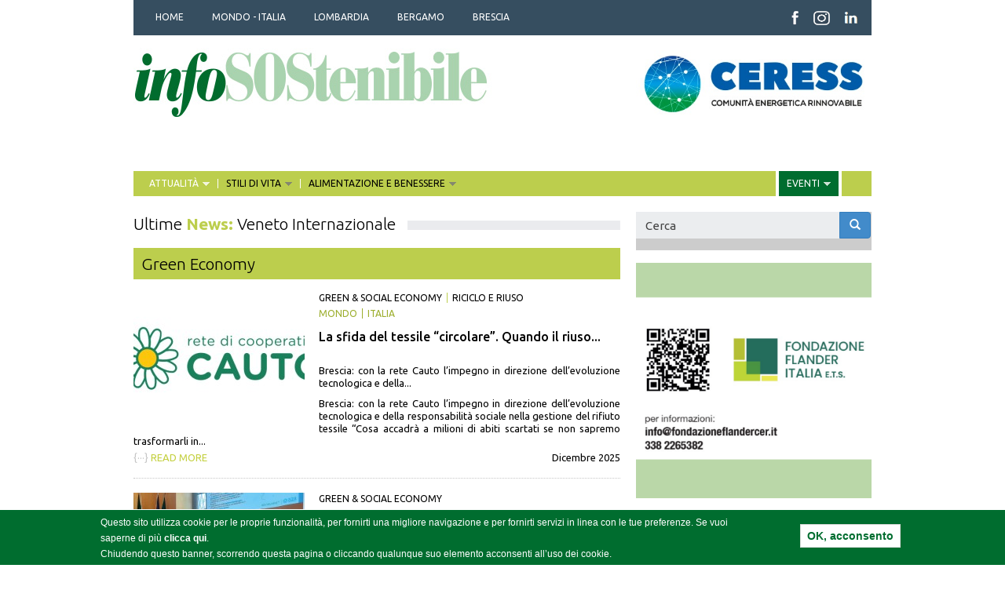

--- FILE ---
content_type: text/html; charset=utf-8
request_url: https://infosostenibile.it/notizie/veneto/internazionale
body_size: 14740
content:
<!DOCTYPE html>
<!--[if lt IE 7]> <html class="no-js lt-ie9 lt-ie8 lt-ie7"  lang="it" dir="ltr"> <![endif]-->
<!--[if IE 7]>    <html class="no-js lt-ie9 lt-ie8"  lang="it" dir="ltr"> <![endif]-->
<!--[if IE 8]>    <html class="no-js lt-ie9"  lang="it" dir="ltr"> <![endif]-->
<!--[if gt IE 8]><!--> <html  lang="it" dir="ltr" prefix="content: http://purl.org/rss/1.0/modules/content/ dc: http://purl.org/dc/terms/ foaf: http://xmlns.com/foaf/0.1/ rdfs: http://www.w3.org/2000/01/rdf-schema# sioc: http://rdfs.org/sioc/ns# sioct: http://rdfs.org/sioc/types# skos: http://www.w3.org/2004/02/skos/core# xsd: http://www.w3.org/2001/XMLSchema#"> <!--<![endif]-->
<head>
  <!-- Google Tag Manager -->
  <script>(function(w,d,s,l,i){w[l]=w[l]||[];w[l].push({'gtm.start':
  new Date().getTime(),event:'gtm.js'});var f=d.getElementsByTagName(s)[0],
  j=d.createElement(s),dl=l!='dataLayer'?'&l='+l:'';j.async=true;j.src=
  'https://www.googletagmanager.com/gtm.js?id='+i+dl;f.parentNode.insertBefore(j,f);
  })(window,document,'script','dataLayer','GTM-M6PZVD3');</script>
  <!-- End Google Tag Manager -->

  <meta name="viewport" content="width=device-width, initial-scale=1.0, minimum-scale=1">
	<meta http-equiv="Content-Type" content="text/html; charset=utf-8" />
<link rel="shortcut icon" href="https://infosostenibile.it/sites/default/files/favicon.ico" type="image/vnd.microsoft.icon" />
<meta name="description" content="InfoSOStenibile è una testata che nasce dal mensile freepress indipendente distribuito in 50 mila copie in Lombardia. Il periodico tratta di argomenti che hanno per filo conduttore la sostenibilità economica, sociale ed ambientale, intesa come opportunità per una società migliore che utilizzi in modo intelligente le risorse del pianeta" />
<meta name="abstract" content="InfoSOStenibile è una testata che nasce dal mensile freepress indipendente distribuito in 50 mila copie in Lombardia. Il periodico tratta di argomenti che hanno per filo conduttore la sostenibilità economica, sociale ed ambientale, intesa come opportunità per una società migliore che utilizzi in modo intelligente le risorse del pianeta" />
<meta name="generator" content="Drupal 7 (http://drupal.org)" />
<link rel="canonical" href="https://infosostenibile.it/notizie/veneto/internazionale" />
<link rel="shortlink" href="https://infosostenibile.it/notizie/veneto/internazionale" />
  <title>Ultime News: Veneto Internazionale | infoSOStenibile</title>
  <style>
@import url("https://infosostenibile.it/modules/system/system.base.css?t75msh");
</style>
<style media="screen">
@import url("https://infosostenibile.it/sites/all/libraries/owl-carousel/owl.carousel.css?t75msh");
@import url("https://infosostenibile.it/sites/all/libraries/owl-carousel/owl.theme.css?t75msh");
@import url("https://infosostenibile.it/sites/all/libraries/owl-carousel/owl.transitions.css?t75msh");
</style>
<style>
@import url("https://infosostenibile.it/modules/field/theme/field.css?t75msh");
@import url("https://infosostenibile.it/modules/node/node.css?t75msh");
@import url("https://infosostenibile.it/sites/all/modules/views/css/views.css?t75msh");
@import url("https://infosostenibile.it/sites/all/modules/ckeditor/css/ckeditor.css?t75msh");
</style>
<style>
@import url("https://infosostenibile.it/sites/all/modules/ctools/css/ctools.css?t75msh");
@import url("https://infosostenibile.it/sites/all/modules/eu_cookie_compliance/css/eu_cookie_compliance.css?t75msh");
@import url("https://infosostenibile.it/sites/all/modules/webform/css/webform.css?t75msh");
@import url("https://infosostenibile.it/sites/all/libraries/superfish/css/superfish.css?t75msh");
@import url("https://infosostenibile.it/sites/all/libraries/superfish/css/superfish-smallscreen.css?t75msh");
@import url("https://infosostenibile.it/sites/all/libraries/superfish/style/white.css?t75msh");
@import url("https://infosostenibile.it/sites/default/files/ctools/css/78a0db0e3c24b8e22bed9587fdf406f8.css?t75msh");
</style>
<link type="text/css" rel="stylesheet" href="//cdn.jsdelivr.net/bootstrap/3.0.2/css/bootstrap.css" media="all" />
<style>
@import url("https://infosostenibile.it/sites/all/themes/bootstrap/css/3.0.2/overrides.min.css?t75msh");
@import url("https://infosostenibile.it/sites/all/themes/infosostenibile/css/style.css?t75msh");
</style>
<link type="text/css" rel="stylesheet" href="//fonts.googleapis.com/css?family=Ubuntu:400,300,700,500,300italic,400italic,500italic,700italic&amp;t75msh" media="all" />
  
  <script src="//code.jquery.com/jquery-2.2.4.min.js"></script>
<script>window.jQuery || document.write("<script src='/sites/all/modules/jquery_update/replace/jquery/2.2/jquery.min.js'>\x3C/script>")</script>
<script src="https://infosostenibile.it/sites/default/files/js/js_GOikDsJOX04Aww72M-XK1hkq4qiL_1XgGsRdkL0XlDo.js"></script>
<script src="https://infosostenibile.it/sites/default/files/js/js_4PF9SWR7Ai5vJJOgiKHzLFgKmtizXXmpSi-QffsbKsc.js"></script>
<script src="//cdn.jsdelivr.net/bootstrap/3.0.2/js/bootstrap.min.js"></script>
<script src="https://infosostenibile.it/sites/default/files/js/js_8Co4Okp-i2yegmivru_6qitQ7uM6QRD-PzYJD3uqQKs.js"></script>
<script src="https://www.googletagmanager.com/gtag/js?id=UA-59227936-1"></script>
<script>window.google_analytics_uacct = "UA-59227936-1";window.dataLayer = window.dataLayer || [];function gtag(){dataLayer.push(arguments)};gtag("js", new Date());gtag("set", "developer_id.dMDhkMT", true);gtag("config", "UA-59227936-1", {"groups":"default","anonymize_ip":true,"page_path":location.pathname + location.search + location.hash,"link_attribution":true,"allow_ad_personalization_signals":false});</script>
<script src="https://infosostenibile.it/sites/default/files/js/js_rhWGvgnDDyGDAVumY5sLcVzqWum2zkoFpMWE_-HRJZc.js"></script>
<script>jQuery.extend(Drupal.settings, {"basePath":"\/","pathPrefix":"","setHasJsCookie":0,"ajaxPageState":{"theme":"infosostenibile","theme_token":"SaqbVa-IfTzyR3tpNK3f01diJpXOa73SOIgT_xGwkBc","js":{"sites\/all\/libraries\/owl-carousel\/owl.carousel.min.js":1,"sites\/all\/modules\/owlcarousel\/includes\/js\/owlcarousel.settings.js":1,"0":1,"sites\/all\/modules\/eu_cookie_compliance\/js\/eu_cookie_compliance.min.js":1,"sites\/all\/themes\/bootstrap\/js\/bootstrap.js":1,"\/\/code.jquery.com\/jquery-2.2.4.min.js":1,"1":1,"misc\/jquery-extend-3.4.0.js":1,"misc\/jquery-html-prefilter-3.5.0-backport.js":1,"misc\/jquery.once.js":1,"misc\/drupal.js":1,"sites\/all\/modules\/jquery_update\/js\/jquery_browser.js":1,"sites\/all\/modules\/eu_cookie_compliance\/js\/jquery.cookie-1.4.1.min.js":1,"sites\/all\/themes\/infosostenibile\/js\/in_primo_piano.js":1,"misc\/form-single-submit.js":1,"\/\/cdn.jsdelivr.net\/bootstrap\/3.0.2\/js\/bootstrap.min.js":1,"public:\/\/languages\/it_ckXm5OaVyMIQdwkH7TW7iivTgKP37COyW46Q04R0kuA.js":1,"sites\/all\/modules\/google_analytics\/googleanalytics.js":1,"https:\/\/www.googletagmanager.com\/gtag\/js?id=UA-59227936-1":1,"2":1,"sites\/all\/modules\/webform\/js\/webform.js":1,"sites\/all\/libraries\/superfish\/jquery.hoverIntent.minified.js":1,"sites\/all\/libraries\/superfish\/sfsmallscreen.js":1,"sites\/all\/libraries\/superfish\/supposition.js":1,"sites\/all\/libraries\/superfish\/superfish.js":1,"sites\/all\/libraries\/superfish\/supersubs.js":1,"sites\/all\/modules\/superfish\/superfish.js":1},"css":{"modules\/system\/system.base.css":1,"sites\/all\/libraries\/owl-carousel\/owl.carousel.css":1,"sites\/all\/libraries\/owl-carousel\/owl.theme.css":1,"sites\/all\/libraries\/owl-carousel\/owl.transitions.css":1,"modules\/field\/theme\/field.css":1,"modules\/node\/node.css":1,"sites\/all\/modules\/views\/css\/views.css":1,"sites\/all\/modules\/ckeditor\/css\/ckeditor.css":1,"sites\/all\/modules\/ctools\/css\/ctools.css":1,"sites\/all\/modules\/eu_cookie_compliance\/css\/eu_cookie_compliance.css":1,"sites\/all\/modules\/webform\/css\/webform.css":1,"sites\/all\/libraries\/superfish\/css\/superfish.css":1,"sites\/all\/libraries\/superfish\/css\/superfish-smallscreen.css":1,"sites\/all\/libraries\/superfish\/style\/white.css":1,"public:\/\/ctools\/css\/78a0db0e3c24b8e22bed9587fdf406f8.css":1,"\/\/cdn.jsdelivr.net\/bootstrap\/3.0.2\/css\/bootstrap.css":1,"sites\/all\/themes\/bootstrap\/css\/3.0.2\/overrides.min.css":1,"sites\/all\/themes\/infosostenibile\/css\/style.css":1,"\/\/fonts.googleapis.com\/css?family=Ubuntu:400,300,700,500,300italic,400italic,500italic,700italic":1}},"owlcarousel":{"owl-carousel-block-238":{"settings":{"items":1,"itemsDesktop":["1199","1"],"itemsDesktopSmall":[979,3],"itemsTablet":["768","1"],"itemsTabletSmall":["0","0"],"itemsMobile":["479","1"],"singleItem":true,"itemsScaleUp":false,"slideSpeed":200,"paginationSpeed":800,"rewindSpeed":1000,"autoPlay":"13000","stopOnHover":false,"navigation":false,"navigationText":["prev","next"],"rewindNav":true,"scrollPerPage":false,"pagination":false,"paginationNumbers":false,"responsive":true,"responsiveRefreshRate":200,"baseClass":"owl-carousel","theme":"owl-theme","lazyLoad":false,"lazyFollow":true,"lazyEffect":"fadeIn","autoHeight":false,"jsonPath":false,"jsonSuccess":false,"dragBeforeAnimFinish":false,"mouseDrag":false,"touchDrag":false,"addClassActive":false,"transitionStyle":false},"views":{"ajax_pagination":0}},"owl-carousel-block38":{"settings":{"items":1,"itemsDesktop":["1199","1"],"itemsDesktopSmall":[979,3],"itemsTablet":["768","1"],"itemsTabletSmall":["0","0"],"itemsMobile":["479","1"],"singleItem":true,"itemsScaleUp":false,"slideSpeed":200,"paginationSpeed":800,"rewindSpeed":1000,"autoPlay":"13000","stopOnHover":false,"navigation":false,"navigationText":["prev","next"],"rewindNav":true,"scrollPerPage":false,"pagination":false,"paginationNumbers":false,"responsive":true,"responsiveRefreshRate":200,"baseClass":"owl-carousel","theme":"owl-theme","lazyLoad":false,"lazyFollow":true,"lazyEffect":"fadeIn","autoHeight":false,"jsonPath":false,"jsonSuccess":false,"dragBeforeAnimFinish":false,"mouseDrag":false,"touchDrag":false,"addClassActive":false,"transitionStyle":false},"views":{"ajax_pagination":0}},"owl-carousel-block-138":{"settings":{"items":1,"itemsDesktop":["1199","1"],"itemsDesktopSmall":[979,3],"itemsTablet":["768","1"],"itemsTabletSmall":["0","0"],"itemsMobile":["479","1"],"singleItem":true,"itemsScaleUp":false,"slideSpeed":200,"paginationSpeed":800,"rewindSpeed":1000,"autoPlay":"13000","stopOnHover":false,"navigation":false,"navigationText":["prev","next"],"rewindNav":true,"scrollPerPage":false,"pagination":false,"paginationNumbers":false,"responsive":true,"responsiveRefreshRate":200,"baseClass":"owl-carousel","theme":"owl-theme","lazyLoad":false,"lazyFollow":true,"lazyEffect":"fadeIn","autoHeight":false,"jsonPath":false,"jsonSuccess":false,"dragBeforeAnimFinish":false,"mouseDrag":false,"touchDrag":false,"addClassActive":false,"transitionStyle":false},"views":{"ajax_pagination":0}},"owl-carousel-block-438":{"settings":{"items":1,"itemsDesktop":["1199","1"],"itemsDesktopSmall":[979,3],"itemsTablet":["768","1"],"itemsTabletSmall":["0","0"],"itemsMobile":["479","1"],"singleItem":true,"itemsScaleUp":false,"slideSpeed":200,"paginationSpeed":800,"rewindSpeed":1000,"autoPlay":"13000","stopOnHover":false,"navigation":false,"navigationText":["prev","next"],"rewindNav":true,"scrollPerPage":false,"pagination":false,"paginationNumbers":false,"responsive":true,"responsiveRefreshRate":200,"baseClass":"owl-carousel","theme":"owl-theme","lazyLoad":false,"lazyFollow":true,"lazyEffect":"fadeIn","autoHeight":false,"jsonPath":false,"jsonSuccess":false,"dragBeforeAnimFinish":false,"mouseDrag":false,"touchDrag":false,"addClassActive":false,"transitionStyle":false},"views":{"ajax_pagination":0}},"owl-carousel-block-838":{"settings":{"items":1,"itemsDesktop":["1199","1"],"itemsDesktopSmall":[979,3],"itemsTablet":["768","1"],"itemsTabletSmall":["0","0"],"itemsMobile":["479","1"],"singleItem":true,"itemsScaleUp":false,"slideSpeed":200,"paginationSpeed":800,"rewindSpeed":1000,"autoPlay":"13000","stopOnHover":false,"navigation":false,"navigationText":["prev","next"],"rewindNav":true,"scrollPerPage":false,"pagination":false,"paginationNumbers":false,"responsive":true,"responsiveRefreshRate":200,"baseClass":"owl-carousel","theme":"owl-theme","lazyLoad":false,"lazyFollow":true,"lazyEffect":"fadeIn","autoHeight":false,"jsonPath":false,"jsonSuccess":false,"dragBeforeAnimFinish":false,"mouseDrag":false,"touchDrag":false,"addClassActive":false,"transitionStyle":false},"views":{"ajax_pagination":0}}},"eu_cookie_compliance":{"cookie_policy_version":"1.0.0","popup_enabled":1,"popup_agreed_enabled":0,"popup_hide_agreed":1,"popup_clicking_confirmation":1,"popup_scrolling_confirmation":0,"popup_html_info":"\u003Cdiv\u003E\n  \u003Cdiv class =\u0022popup-content info\u0022\u003E\n    \u003Cdiv id=\u0022popup-text\u0022\u003E\n      \u003Cp\u003EQuesto sito utilizza cookie per le proprie funzionalit\u00e0, per fornirti una migliore navigazione e per fornirti servizi in linea con le tue preferenze. Se vuoi saperne di pi\u00f9 \u003Ca href=\u0022http:\/\/www.infosostenibile.it\/cookie-policy\u0022 target=\u0022_blank\u0022\u003Eclicca qui\u003C\/a\u003E. \u003Cbr \/\u003EChiudendo questo banner, scorrendo questa pagina o cliccando qualunque suo elemento acconsenti all\u2019uso dei cookie. \u003C\/p\u003E    \u003C\/div\u003E\n    \u003Cdiv id=\u0022popup-buttons\u0022\u003E\n      \u003Cbutton type=\u0022button\u0022 class=\u0022agree-button eu-cookie-compliance-default-button\u0022\u003EOK, acconsento\u003C\/button\u003E\n              \u003Cbutton type=\u0022button\u0022 class=\u0022find-more-button eu-cookie-compliance-more-button agree-button eu-cookie-compliance-default-button\u0022\u003EVoglio maggiori informazioni\u003C\/button\u003E\n                \u003C\/div\u003E\n  \u003C\/div\u003E\n\u003C\/div\u003E","use_mobile_message":false,"mobile_popup_html_info":"\u003Cdiv\u003E\n  \u003Cdiv class =\u0022popup-content info\u0022\u003E\n    \u003Cdiv id=\u0022popup-text\u0022\u003E\n      \u003Ch2\u003EWe use cookies on this site to enhance your user experience\u003C\/h2\u003E\u003Cp\u003EBy tapping the Accept button, you agree to us doing so.\u003C\/p\u003E    \u003C\/div\u003E\n    \u003Cdiv id=\u0022popup-buttons\u0022\u003E\n      \u003Cbutton type=\u0022button\u0022 class=\u0022agree-button eu-cookie-compliance-default-button\u0022\u003EOK, acconsento\u003C\/button\u003E\n              \u003Cbutton type=\u0022button\u0022 class=\u0022find-more-button eu-cookie-compliance-more-button agree-button eu-cookie-compliance-default-button\u0022\u003EVoglio maggiori informazioni\u003C\/button\u003E\n                \u003C\/div\u003E\n  \u003C\/div\u003E\n\u003C\/div\u003E\n","mobile_breakpoint":768,"popup_html_agreed":"\u003Cdiv\u003E\n  \u003Cdiv class=\u0022popup-content agreed\u0022\u003E\n    \u003Cdiv id=\u0022popup-text\u0022\u003E\n      \u003Cp\u003EPuoi nascondere questo messaggio informativo o leggere maggiori informazioni riguardo ai cookie.\u003C\/p\u003E    \u003C\/div\u003E\n    \u003Cdiv id=\u0022popup-buttons\u0022\u003E\n      \u003Cbutton type=\u0022button\u0022 class=\u0022hide-popup-button eu-cookie-compliance-hide-button\u0022\u003ENascondi\u003C\/button\u003E\n              \u003Cbutton type=\u0022button\u0022 class=\u0022find-more-button eu-cookie-compliance-more-button-thank-you\u0022 \u003EMaggiori informazioni\u003C\/button\u003E\n          \u003C\/div\u003E\n  \u003C\/div\u003E\n\u003C\/div\u003E","popup_use_bare_css":false,"popup_height":"auto","popup_width":"100%","popup_delay":1000,"popup_link":"http:\/\/www.infosostenibile.it\/privacy-policy","popup_link_new_window":1,"popup_position":null,"fixed_top_position":true,"popup_language":"it","store_consent":false,"better_support_for_screen_readers":0,"reload_page":0,"domain":"","domain_all_sites":null,"popup_eu_only_js":0,"cookie_lifetime":100,"cookie_session":false,"disagree_do_not_show_popup":0,"method":"default","allowed_cookies":"","withdraw_markup":"\u003Cbutton type=\u0022button\u0022 class=\u0022eu-cookie-withdraw-tab\u0022\u003EPrivacy settings\u003C\/button\u003E\n\u003Cdiv class=\u0022eu-cookie-withdraw-banner\u0022\u003E\n  \u003Cdiv class=\u0022popup-content info\u0022\u003E\n    \u003Cdiv id=\u0022popup-text\u0022\u003E\n      \u003Ch2\u003EWe use cookies on this site to enhance your user experience\u003C\/h2\u003E\u003Cp\u003EYou have given your consent for us to set cookies.\u003C\/p\u003E    \u003C\/div\u003E\n    \u003Cdiv id=\u0022popup-buttons\u0022\u003E\n      \u003Cbutton type=\u0022button\u0022 class=\u0022eu-cookie-withdraw-button\u0022\u003EWithdraw consent\u003C\/button\u003E\n    \u003C\/div\u003E\n  \u003C\/div\u003E\n\u003C\/div\u003E\n","withdraw_enabled":false,"withdraw_button_on_info_popup":0,"cookie_categories":[],"cookie_categories_details":[],"enable_save_preferences_button":1,"cookie_name":"","cookie_value_disagreed":"0","cookie_value_agreed_show_thank_you":"1","cookie_value_agreed":"2","containing_element":"body","automatic_cookies_removal":true,"close_button_action":"close_banner"},"googleanalytics":{"account":["UA-59227936-1"],"trackOutbound":1,"trackMailto":1,"trackDownload":1,"trackDownloadExtensions":"7z|aac|arc|arj|asf|asx|avi|bin|csv|doc(x|m)?|dot(x|m)?|exe|flv|gif|gz|gzip|hqx|jar|jpe?g|js|mp(2|3|4|e?g)|mov(ie)?|msi|msp|pdf|phps|png|ppt(x|m)?|pot(x|m)?|pps(x|m)?|ppam|sld(x|m)?|thmx|qtm?|ra(m|r)?|sea|sit|tar|tgz|torrent|txt|wav|wma|wmv|wpd|xls(x|m|b)?|xlt(x|m)|xlam|xml|z|zip","trackUrlFragments":1},"superfish":[{"id":"1","sf":{"animation":{"opacity":"show","height":"show"},"speed":"fast"},"plugins":{"smallscreen":{"mode":"window_width","breakpointUnit":"px","expandText":"Espandi","collapseText":"Raggruppa","title":"Categorie geografiche"},"supposition":true,"supersubs":true}},{"id":"2","sf":{"animation":{"opacity":"show","height":"show"},"speed":"fast"},"plugins":{"smallscreen":{"mode":"window_width","breakpointUnit":"px","expandText":"Espandi","collapseText":"Raggruppa","title":"Categorie tematiche"},"supposition":true,"supersubs":true}}],"urlIsAjaxTrusted":{"\/notizie\/veneto\/internazionale":true},"bootstrap":{"anchorsFix":1,"anchorsSmoothScrolling":1,"formHasError":1,"popoverEnabled":1,"popoverOptions":{"animation":1,"html":0,"placement":"right","selector":"","trigger":"click","triggerAutoclose":1,"title":"","content":"","delay":0,"container":"body"},"tooltipEnabled":1,"tooltipOptions":{"animation":1,"html":0,"placement":"auto left","selector":"","trigger":"hover focus","delay":0,"container":"body"}}});</script>
  <!--[if lt IE 9]>
		<script src="http://html5shiv.googlecode.com/svn/trunk/html5.js"></script>
	<![endif]-->
	
          	  <!-- Crazy Egg -->
<script type="text/javascript">
setTimeout(function(){var a=document.createElement("script");
var b=document.getElementsByTagName("script")[0];
a.src=document.location.protocol+"//script.crazyegg.com/pages/scripts/0028/0627.js?"+Math.floor(new Date().getTime()/3600000);
a.async=true;a.type="text/javascript";b.parentNode.insertBefore(a,b)}, 1);
</script>


</head>
<body class="html not-front not-logged-in one-sidebar sidebar-second page-notizie page-notizie-veneto page-notizie-veneto-internazionale" >
  <!-- Google Tag Manager (noscript) -->
  <noscript><iframe src="https://www.googletagmanager.com/ns.html?id=GTM-M6PZVD3"
  height="0" width="0" style="display:none;visibility:hidden"></iframe></noscript>
  <!-- End Google Tag Manager (noscript) -->

  <div class="skip-link">
    <a href="#main-content" class="element-invisible element-focusable">Salta al contenuto principale</a>
  </div>
      <div id="top_menu_zone">
    <div class="container">
      <div class="col-sm-9">
        <div class="region region-top-menu">
    <section id="block-superfish-1" class="block block-superfish clearfix">

      
  <ul id="superfish-1" class="menu sf-menu sf-menu-categorie-geografiche sf-horizontal sf-style-white sf-total-items-5 sf-parent-items-0 sf-single-items-5"><li id="menu-1045-1" class="first odd sf-item-1 sf-depth-1 sf-no-children"><a href="/" title="" class="sf-depth-1">HOME</a></li><li id="menu-636-1" class="middle even sf-item-2 sf-depth-1 sf-no-children"><a href="/notizie/mondo/all" title="" class="sf-depth-1">MONDO - ITALIA</a></li><li id="menu-638-1" class="middle odd sf-item-3 sf-depth-1 sf-no-children"><a href="/notizie/lombardia/all" title="" class="sf-depth-1">LOMBARDIA</a></li><li id="menu-639-1" class="middle even sf-item-4 sf-depth-1 sf-no-children"><a href="/notizie/bergamo/all" title="" class="sf-depth-1">BERGAMO</a></li><li id="menu-640-1" class="last odd sf-item-5 sf-depth-1 sf-no-children"><a href="/notizie/brescia/all" title="" class="sf-depth-1">BRESCIA</a></li></ul>
</section> <!-- /.block -->
  </div>
    </div>
    <div id="top_icons_zone" class="col-sm-3">
        <div class="region region-top-icons">
    <section id="block-block-11" class="block block-block clearfix">

      
  <p><a href="https://www.facebook.com/CoopInfoSOStenibile" target="_blank"><img alt="Facebook" src="http://www.infosostenibile.it/sites/default/files/immagini/icon_header_fb.png" style="height:18px; width:10px" /></a><a href="https://www.instagram.com/infosostenibile/" target="_blank"><img alt="Instagram" src="http://www.infosostenibile.it/sites/default/files/immagini/icon_header_insta.png" style="height:18px; width:21px" /></a><a href="https://www.linkedin.com/company/infosostenibile" target="_blank"><img alt="linkedin" src="http://www.infosostenibile.it/sites/default/files/immagini/icon_header_lin1.png" style="height:18px; width:17px" /></a></p>

</section> <!-- /.block -->
  </div>
    </div>
      </div>
  </div>
  <div id="logo_bar_zone">
    <div class="container">
          <div class="region region-logo-bar">
    <section id="block-block-5" class="block block-block col-sm-8 clearfix">

      
  <p><a href="/"><img alt="infoSOStenibile" src="/sites/default/files/immagini/testata_generale.png" /></a></p>

</section> <!-- /.block -->
<section id="block-views-banner-block-2" class="block block-views col-sm-4 clearfix">

      
  <div class="view view-banner view-id-banner view-display-id-block_2 view-dom-id-e2c8efed5aaec30533413ec0eec6c14b">
        
  
  
      <div class="view-content">
      <div id="owl-carousel-block-238" class="owl-carousel">
  <div class="item-0">  
  <div class="views-field views-field-nothing">        <span class="field-content"><a href="https://www.ceress.it/" target="_blank"><img typeof="foaf:Image" class="img-responsive" src="https://infosostenibile.it/sites/default/files/immagini/banner/ceress.jpg" width="413" height="118" alt="" /></a></span>  </div></div><div class="item-1">  
  <div class="views-field views-field-nothing">        <span class="field-content"><a href="https://www.ressolar.it/" target="_blank"></a></span>  </div></div><div class="item-2">  
  <div class="views-field views-field-nothing">        <span class="field-content"><a href="https://www.fondazioneflandercer.it/" target="_blank"><img typeof="foaf:Image" class="img-responsive" src="https://infosostenibile.it/sites/default/files/immagini/banner/banner_quadrato_flander_italia_2_s_0.jpg" width="299" height="135" alt="" /></a></span>  </div></div></div>
    </div>
  
  
  
  
  
  
</div>
</section> <!-- /.block -->
  </div>
    </div>
  </div>

<header id="navbar" role="banner" class="navbar container navbar-default">
  <div class="container">
    <div class="navbar-header">
      
      
      <!-- .btn-navbar is used as the toggle for collapsed navbar content -->
      <button type="button" class="navbar-toggle" data-toggle="collapse" data-target=".navbar-collapse">
        <span class="sr-only">Toggle navigation</span>
        <span class="icon-bar"></span>
        <span class="icon-bar"></span>
        <span class="icon-bar"></span>
      </button>
    </div>

      </div>
</header>

<div class="main-container container">

  <header role="banner" id="page-header">
    
      <div class="region region-header">
    <section id="block-superfish-2" class="block block-superfish clearfix">

      
  <ul id="superfish-2" class="menu sf-menu sf-menu-categorie-tematiche sf-horizontal sf-style-white sf-total-items-4 sf-parent-items-4 sf-single-items-0"><li id="menu-655-2" class="first odd sf-item-1 sf-depth-1 sf-total-children-4 sf-parent-children-0 sf-single-children-4 menuparent active-trail"><a href="/notizie/veneto/attualit%C3%A0" title="" class="sf-depth-1 menuparent">ATTUALITÀ</a><ul><li id="menu-993-2" class="first odd sf-item-1 sf-depth-2 sf-no-children"><a href="/notizie/veneto/istituzioni" title="" class="sf-depth-2">ISTITUZIONI</a></li><li id="menu-994-2" class="middle even sf-item-2 sf-depth-2 sf-no-children"><a href="/notizie/veneto/expo" title="" class="sf-depth-2">EXPO</a></li><li id="menu-995-2" class="middle odd sf-item-3 sf-depth-2 sf-no-children"><a href="/notizie/veneto/interviste" title="" class="sf-depth-2">INTERVISTE</a></li><li id="menu-996-2" class="last even sf-item-4 sf-depth-2 sf-no-children active-trail"><a href="/notizie/veneto/internazionale" title="" class="sf-depth-2 active">INTERNAZIONALE</a></li></ul></li><li id="menu-991-2" class="middle even sf-item-2 sf-depth-1 sf-total-children-9 sf-parent-children-0 sf-single-children-9 menuparent"><a href="/notizie/veneto/stili-di-vita" title="" class="sf-depth-1 menuparent">STILI DI VITA</a><ul><li id="menu-2712-2" class="first odd sf-item-1 sf-depth-2 sf-no-children"><a href="/notizie/veneto/brescia-green" title="" class="sf-depth-2">BRESCIA GREEN</a></li><li id="menu-2713-2" class="middle even sf-item-2 sf-depth-2 sf-no-children"><a href="/notizie/veneto/festival-ambiente" title="" class="sf-depth-2">FESTIVAL DELL'AMBIENTE</a></li><li id="menu-2714-2" class="middle odd sf-item-3 sf-depth-2 sf-no-children"><a href="/notizie/veneto/acqua-di-valore" title="" class="sf-depth-2">ACQUA DI VALORE</a></li><li id="menu-1006-2" class="middle even sf-item-4 sf-depth-2 sf-no-children"><a href="/notizie/veneto/riciclo-e-riuso" title="" class="sf-depth-2">RICICLO E RIUSO</a></li><li id="menu-1007-2" class="middle odd sf-item-5 sf-depth-2 sf-no-children"><a href="/notizie/veneto/societa" title="" class="sf-depth-2">SOCIETÀ</a></li><li id="menu-1008-2" class="middle even sf-item-6 sf-depth-2 sf-no-children"><a href="/notizie/veneto/cultura" title="" class="sf-depth-2">CULTURA</a></li><li id="menu-1010-2" class="middle odd sf-item-7 sf-depth-2 sf-no-children"><a href="/notizie/veneto/turismo" title="" class="sf-depth-2">TURISMO</a></li><li id="menu-1012-2" class="middle even sf-item-8 sf-depth-2 sf-no-children"><a href="/notizie/veneto/curiosita" title="" class="sf-depth-2">CURIOSITÀ</a></li><li id="menu-1013-2" class="last odd sf-item-9 sf-depth-2 sf-no-children"><a href="/notizie/veneto/natura" title="" class="sf-depth-2">NATURA</a></li></ul></li><li id="menu-992-2" class="middle odd sf-item-3 sf-depth-1 sf-total-children-8 sf-parent-children-0 sf-single-children-8 menuparent"><a href="/notizie/veneto/alimentazione-e-benessere" title="" class="sf-depth-1 menuparent">ALIMENTAZIONE E BENESSERE</a><ul><li id="menu-2717-2" class="first odd sf-item-1 sf-depth-2 sf-no-children"><a href="/notizie/veneto/mondo-latte" title="" class="sf-depth-2">MONDO LATTE</a></li><li id="menu-1015-2" class="middle even sf-item-2 sf-depth-2 sf-no-children"><a href="/notizie/veneto/ricette" title="" class="sf-depth-2">RICETTE</a></li><li id="menu-2716-2" class="middle odd sf-item-3 sf-depth-2 sf-no-children"><a href="/notizie/veneto/ringiovanimento-naturale" title="" class="sf-depth-2">RINGIOVANIMENTO NATURALE</a></li><li id="menu-2715-2" class="middle even sf-item-4 sf-depth-2 sf-no-children"><a href="/notizie/veneto/salute-e-prevenzione" title="" class="sf-depth-2">SALUTE E PREVENZIONE</a></li><li id="menu-1016-2" class="middle odd sf-item-5 sf-depth-2 sf-no-children"><a href="/notizie/veneto/frutta-e-verdura" title="" class="sf-depth-2">FRUTTA E VERDURA</a></li><li id="menu-1017-2" class="middle even sf-item-6 sf-depth-2 sf-no-children"><a href="/notizie/veneto/la-salute-vien-mangiando" title="" class="sf-depth-2">LA SALUTE VIEN MANGIANDO</a></li><li id="menu-1018-2" class="middle odd sf-item-7 sf-depth-2 sf-no-children"><a href="/notizie/veneto/enogastronomia" title="" class="sf-depth-2">ENOGASTRONOMIA</a></li><li id="menu-1654-2" class="last even sf-item-8 sf-depth-2 sf-no-children"><a href="/notizie/veneto/sostenibil-mente" title="" class="sf-depth-2">SOSTENIBIL-MENTE</a></li></ul></li><li id="menu-834-2" class="last even sf-item-4 sf-depth-1 sf-total-children-4 sf-parent-children-0 sf-single-children-4 menuparent"><a href="/eventi/veneto/all" title="" class="sf-depth-1 menuparent">EVENTI</a><ul><li id="menu-1020-2" class="first odd sf-item-1 sf-depth-2 sf-no-children"><a href="/eventi/bergamo/all" title="" class="sf-depth-2">BERGAMO</a></li><li id="menu-1021-2" class="middle even sf-item-2 sf-depth-2 sf-no-children"><a href="/eventi/brescia/all" title="" class="sf-depth-2">BRESCIA</a></li><li id="menu-1022-2" class="middle odd sf-item-3 sf-depth-2 sf-no-children"><a href="/eventi/lombardia/all" title="" class="sf-depth-2">LOMBARDIA</a></li><li id="menu-1023-2" class="last even sf-item-4 sf-depth-2 sf-no-children"><a href="/eventi/italia/all" title="" class="sf-depth-2">ITALIA</a></li></ul></li></ul>
</section> <!-- /.block -->
  </div>
  </header> <!-- /#page-header -->

  <div class="row">

    <section class="col-sm-8">
                        <section  class="col-sm-12 content-col">      
                <a id="main-content"></a>
        <div class="page-header-view"><span class="page-header">Ultime <span class="green_bold">News:</span> Veneto Internazionale</span></div> 
                                                    <div class="region region-content">
    <section id="block-system-main" class="block block-system clearfix">

      
  <div class="view view-news-categoria-selezionata view-id-news_categoria_selezionata view-display-id-page view-dom-id-a46638597e2d68d40d2f48893bc5f088">
        
  
  
  
  
  
  
  
  
</div>
</section> <!-- /.block -->
<section id="block-views-ffc1f35b647d46ef1ef0ff61c07f9a68" class="block block-views clearfix">

      
  <div class="view view-news-categoria-selezionata view-id-news_categoria_selezionata view-display-id-block_1 view-dom-id-29b24d8433b9393077cf237b6a84ce2c">
            <div class="view-header">
      <p>Green Economy</p>
    </div>
  
  
  
      <div class="view-content">
        	<div class="views-row views-row-1 views-row-odd views-row-first col-sm-12">
      
  <div class="views-field views-field-field-categoria-geografica">        <div class="field-content"><a href="https://infosostenibile.it/notizie/brescia/all">Brescia</a></div>  </div>  
  <div class="views-field views-field-field-categoria-tematica">        <div class="field-content"><a href="https://infosostenibile.it/notizie/all/riciclo-e-riuso">Riciclo e riuso</a></div>  </div>  
  <div class="views-field views-field-field-immagini-1">        <div class="field-content"><a href="/notizia/la-sfida-del-tessile-circolare-quando-il-riuso-non-basta"><img typeof="foaf:Image" class="img-responsive" src="https://infosostenibile.it/sites/default/files/styles/immagine_anteprima_alta/public/immagini/news/cauto3.jpg?itok=8CRdtLS5" width="218" height="170" alt="" title="Rete Cauto" /></a></div>  </div>  
  <div class="views-field views-field-field-immagini-2">        <div class="field-content"><a href="/notizia/la-sfida-del-tessile-circolare-quando-il-riuso-non-basta"><img typeof="foaf:Image" class="img-responsive" src="https://infosostenibile.it/sites/default/files/styles/immagine_anteprima_larga/public/immagini/news/cauto3.jpg?itok=lUuxPJzC" width="455" height="180" alt="" title="Rete Cauto" /></a></div>  </div>  
  <div class="views-field views-field-field-categoria-tematica-1">        <div class="field-content"><a class="separatore" href="https://infosostenibile.it/notizie/all/green-social-economy">Green &amp; Social Economy</a><a href="https://infosostenibile.it/notizie/all/riciclo-e-riuso">Riciclo e riuso</a></div>  </div>  
  <div class="views-field views-field-field-categoria-geografica-1">        <div class="field-content"><a class="separatore" href="https://infosostenibile.it/notizie/mondo/all">Mondo</a><a href="https://infosostenibile.it/notizie/italia/all">Italia</a></div>  </div>  
  <div class="views-field views-field-field-immagini">        <div class="field-content"><a href="/notizia/la-sfida-del-tessile-circolare-quando-il-riuso-non-basta"><img typeof="foaf:Image" class="img-responsive" src="https://infosostenibile.it/sites/default/files/styles/immagine_anteprima/public/immagini/news/cauto3.jpg?itok=minT9yO2" width="218" height="150" alt="" title="Rete Cauto" /></a></div>  </div>  
  <div class="views-field views-field-field-data">        <div class="field-content"><span  property="dc:date" datatype="xsd:dateTime" content="2025-12-12T12:15:00+01:00" class="date-display-single">Dicembre 2025</span></div>  </div>  
  <div class="views-field views-field-title">        <span class="field-content"><a href="/notizia/la-sfida-del-tessile-circolare-quando-il-riuso-non-basta">La sfida del tessile “circolare”. Quando il riuso...</a></span>  </div>  
  <div class="views-field views-field-body">        <div class="field-content">Brescia: con la rete Cauto l’impegno in direzione dell’evoluzione tecnologica e della...</div>  </div>  
  <div class="views-field views-field-body-1">        <div class="field-content">Brescia: con la rete Cauto l’impegno in direzione dell’evoluzione tecnologica e della...</div>  </div>  
  <div class="views-field views-field-body-2">        <div class="field-content">Brescia: con la rete Cauto l’impegno in direzione dell’evoluzione tecnologica e della responsabilità sociale nella gestione del rifiuto tessile “Cosa accadrà a milioni di abiti scartati se non sapremo trasformarli in...</div>  </div>  
  <div class="views-field views-field-nothing">        <span class="field-content"><a href="/notizia/la-sfida-del-tessile-circolare-quando-il-riuso-non-basta"><span class="link_read_more_p1">{&middot;&middot;&middot;}</span> <span class="link_read_more_p2">READ MORE</span></a></span>  </div>  
  <div class="views-field views-field-field-data-2">        <div class="field-content"><span  property="dc:date" datatype="xsd:dateTime" content="2025-12-12T12:15:00+01:00" class="date-display-single">Dicembre 2025</span></div>  </div>  
  <div class="views-field views-field-nothing-1">        <span class="field-content"><div class="ultime_news_bottom">&nbsp;</div></span>  </div>  
  <div class="views-field views-field-field-data-1">        <div class="field-content"><span  property="dc:date" datatype="xsd:dateTime" content="2025-12-12T12:15:00+01:00" class="date-display-single">Dicembre 2025</span></div>  </div>  </div>
  	<div class="views-row views-row-2 views-row-even col-sm-12">
      
  <div class="views-field views-field-field-categoria-geografica">        <div class="field-content"><a href="https://infosostenibile.it/notizie/lombardia/all">Lombardia</a></div>  </div>  
  <div class="views-field views-field-field-categoria-tematica">        <div class="field-content"><a href="https://infosostenibile.it/notizie/all/green-social-economy">Green &amp; Social Economy</a></div>  </div>  
  <div class="views-field views-field-field-immagini-1">        <div class="field-content"><a href="/notizia/teleriscaldamento-ancora-piu-green-il-90-del-calore-da-fonti-non-fossili"><img typeof="foaf:Image" class="img-responsive" src="https://infosostenibile.it/sites/default/files/styles/immagine_anteprima_alta/public/immagini/news/20251010_150620.jpg?itok=zX9rjpyH" width="218" height="170" alt="" title="Assemblea A2A" /></a></div>  </div>  
  <div class="views-field views-field-field-immagini-2">        <div class="field-content"><a href="/notizia/teleriscaldamento-ancora-piu-green-il-90-del-calore-da-fonti-non-fossili"><img typeof="foaf:Image" class="img-responsive" src="https://infosostenibile.it/sites/default/files/styles/immagine_anteprima_larga/public/immagini/news/20251010_150620.jpg?itok=m3xC0A4f" width="455" height="180" alt="" title="Assemblea A2A" /></a></div>  </div>  
  <div class="views-field views-field-field-categoria-tematica-1">        <div class="field-content"><a href="https://infosostenibile.it/notizie/all/green-social-economy">Green &amp; Social Economy</a></div>  </div>  
  <div class="views-field views-field-field-categoria-geografica-1">        <div class="field-content"><a class="separatore" href="https://infosostenibile.it/notizie/mondo/all">Mondo</a><a href="https://infosostenibile.it/notizie/italia/all">Italia</a></div>  </div>  
  <div class="views-field views-field-field-immagini">        <div class="field-content"><a href="/notizia/teleriscaldamento-ancora-piu-green-il-90-del-calore-da-fonti-non-fossili"><img typeof="foaf:Image" class="img-responsive" src="https://infosostenibile.it/sites/default/files/styles/immagine_anteprima/public/immagini/news/20251010_150620.jpg?itok=SGvF2iu9" width="218" height="150" alt="" title="Assemblea A2A" /></a></div>  </div>  
  <div class="views-field views-field-field-data">        <div class="field-content"><span  property="dc:date" datatype="xsd:dateTime" content="2025-12-12T09:00:00+01:00" class="date-display-single">Dicembre 2025</span></div>  </div>  
  <div class="views-field views-field-title">        <span class="field-content"><a href="/notizia/teleriscaldamento-ancora-piu-green-il-90-del-calore-da-fonti-non-fossili">Teleriscaldamento ancora più green. Il 90% del...</a></span>  </div>  
  <div class="views-field views-field-body">        <div class="field-content">Bergamo uno dei casi più avanzati in Italia di teleriscaldamento per un totale degli alloggi...</div>  </div>  
  <div class="views-field views-field-body-1">        <div class="field-content">Bergamo uno dei casi più avanzati in Italia di teleriscaldamento per un totale degli alloggi...</div>  </div>  
  <div class="views-field views-field-body-2">        <div class="field-content">Bergamo uno dei casi più avanzati in Italia di teleriscaldamento per un totale degli alloggi riscaldati pari a circa 50mila appartamenti equivalenti Il teleriscaldamento di Bergamo è pronto a un nuovo salto di qualità,...</div>  </div>  
  <div class="views-field views-field-nothing">        <span class="field-content"><a href="/notizia/teleriscaldamento-ancora-piu-green-il-90-del-calore-da-fonti-non-fossili"><span class="link_read_more_p1">{&middot;&middot;&middot;}</span> <span class="link_read_more_p2">READ MORE</span></a></span>  </div>  
  <div class="views-field views-field-field-data-2">        <div class="field-content"><span  property="dc:date" datatype="xsd:dateTime" content="2025-12-12T09:00:00+01:00" class="date-display-single">Dicembre 2025</span></div>  </div>  
  <div class="views-field views-field-nothing-1">        <span class="field-content"><div class="ultime_news_bottom">&nbsp;</div></span>  </div>  
  <div class="views-field views-field-field-data-1">        <div class="field-content"><span  property="dc:date" datatype="xsd:dateTime" content="2025-12-12T09:00:00+01:00" class="date-display-single">Dicembre 2025</span></div>  </div>  </div>
  	<div class="views-row views-row-3 views-row-odd col-sm-6">
      
  <div class="views-field views-field-field-categoria-geografica">        <div class="field-content"><a href="https://infosostenibile.it/notizie/bergamo/all">Bergamo</a></div>  </div>  
  <div class="views-field views-field-field-categoria-tematica">        <div class="field-content"><a href="https://infosostenibile.it/notizie/all/azienda-green">Azienda green</a></div>  </div>  
  <div class="views-field views-field-field-immagini-1">        <div class="field-content"><a href="/notizia/buon-compleanno-erboristeria-il-nostro-primo-anno-insieme"><img typeof="foaf:Image" class="img-responsive" src="https://infosostenibile.it/sites/default/files/styles/immagine_anteprima_alta/public/immagini/news/img_4864.jpg?itok=zpKP8l-E" width="218" height="170" alt="" title="Sezione cura del corpo presso Il Sole e la Terra" /></a></div>  </div>  
  <div class="views-field views-field-field-immagini-2">        <div class="field-content"><a href="/notizia/buon-compleanno-erboristeria-il-nostro-primo-anno-insieme"><img typeof="foaf:Image" class="img-responsive" src="https://infosostenibile.it/sites/default/files/styles/immagine_anteprima_larga/public/immagini/news/img_4864.jpg?itok=45hwEdD5" width="455" height="180" alt="" title="Sezione cura del corpo presso Il Sole e la Terra" /></a></div>  </div>  
  <div class="views-field views-field-field-categoria-tematica-1">        <div class="field-content"><a href="https://infosostenibile.it/notizie/all/azienda-green">Azienda green</a></div>  </div>  
  <div class="views-field views-field-field-categoria-geografica-1">        <div class="field-content"><a class="separatore" href="https://infosostenibile.it/notizie/mondo/all">Mondo</a><a href="https://infosostenibile.it/notizie/italia/all">Italia</a></div>  </div>  
  <div class="views-field views-field-field-immagini">        <div class="field-content"><a href="/notizia/buon-compleanno-erboristeria-il-nostro-primo-anno-insieme"><img typeof="foaf:Image" class="img-responsive" src="https://infosostenibile.it/sites/default/files/styles/immagine_anteprima/public/immagini/news/img_4864.jpg?itok=3AJQMyLn" width="218" height="150" alt="" title="Sezione cura del corpo presso Il Sole e la Terra" /></a></div>  </div>  
  <div class="views-field views-field-field-data">        <div class="field-content"><span  property="dc:date" datatype="xsd:dateTime" content="2025-12-12T09:30:00+01:00" class="date-display-single">Dicembre 2025</span></div>  </div>  
  <div class="views-field views-field-title">        <span class="field-content"><a href="/notizia/buon-compleanno-erboristeria-il-nostro-primo-anno-insieme">Buon Compleanno Erboristeria! Il nostro primo...</a></span>  </div>  
  <div class="views-field views-field-body">        <div class="field-content">Dalla cooperativa Il Sole e la Terra anche gli auguri per le festività sono all’insegna di acquisti...</div>  </div>  
  <div class="views-field views-field-body-1">        <div class="field-content">Dalla cooperativa Il Sole e la Terra anche gli auguri per le festività sono all’insegna di acquisti...</div>  </div>  
  <div class="views-field views-field-body-2">        <div class="field-content">Dalla cooperativa Il Sole e la Terra anche gli auguri per le festività sono all’insegna di acquisti di valore per l’ambiente e per le persone Un anno fa - afferma il presidente Claudio Merati - abbiamo aperto presso il...</div>  </div>  
  <div class="views-field views-field-nothing">        <span class="field-content"><a href="/notizia/buon-compleanno-erboristeria-il-nostro-primo-anno-insieme"><span class="link_read_more_p1">{&middot;&middot;&middot;}</span> <span class="link_read_more_p2">READ MORE</span></a></span>  </div>  
  <div class="views-field views-field-field-data-2">        <div class="field-content"><span  property="dc:date" datatype="xsd:dateTime" content="2025-12-12T09:30:00+01:00" class="date-display-single">Dicembre 2025</span></div>  </div>  
  <div class="views-field views-field-nothing-1">        <span class="field-content"><div class="ultime_news_bottom">&nbsp;</div></span>  </div>  
  <div class="views-field views-field-field-data-1">        <div class="field-content"><span  property="dc:date" datatype="xsd:dateTime" content="2025-12-12T09:30:00+01:00" class="date-display-single">Dicembre 2025</span></div>  </div>  </div>
  	<div class="views-row views-row-4 views-row-even col-sm-6">
      
  <div class="views-field views-field-field-categoria-geografica">        <div class="field-content"><a href="https://infosostenibile.it/notizie/bergamo/all">Bergamo</a></div>  </div>  
  <div class="views-field views-field-field-categoria-tematica">        <div class="field-content"><a href="https://infosostenibile.it/notizie/all/green-social-economy">Green &amp; Social Economy</a></div>  </div>  
  <div class="views-field views-field-field-immagini-1">        <div class="field-content"><a href="/notizia/esg-e-cooperazione-unire-economia-e-comunita"><img typeof="foaf:Image" class="img-responsive" src="https://infosostenibile.it/sites/default/files/styles/immagine_anteprima_alta/public/immagini/news/assemblea_confcooperative_bergamo.jpg?itok=V8pm88QA" width="218" height="170" alt="" title="Assemblea Confcooperative" /></a></div>  </div>  
  <div class="views-field views-field-field-immagini-2">        <div class="field-content"><a href="/notizia/esg-e-cooperazione-unire-economia-e-comunita"><img typeof="foaf:Image" class="img-responsive" src="https://infosostenibile.it/sites/default/files/styles/immagine_anteprima_larga/public/immagini/news/assemblea_confcooperative_bergamo.jpg?itok=7lQCeWGT" width="455" height="180" alt="" title="Assemblea Confcooperative" /></a></div>  </div>  
  <div class="views-field views-field-field-categoria-tematica-1">        <div class="field-content"><a href="https://infosostenibile.it/notizie/all/green-social-economy">Green &amp; Social Economy</a></div>  </div>  
  <div class="views-field views-field-field-categoria-geografica-1">        <div class="field-content"><a class="separatore" href="https://infosostenibile.it/notizie/mondo/all">Mondo</a><a href="https://infosostenibile.it/notizie/italia/all">Italia</a></div>  </div>  
  <div class="views-field views-field-field-immagini">        <div class="field-content"><a href="/notizia/esg-e-cooperazione-unire-economia-e-comunita"><img typeof="foaf:Image" class="img-responsive" src="https://infosostenibile.it/sites/default/files/styles/immagine_anteprima/public/immagini/news/assemblea_confcooperative_bergamo.jpg?itok=LIUp6wkk" width="218" height="150" alt="" title="Assemblea Confcooperative" /></a></div>  </div>  
  <div class="views-field views-field-field-data">        <div class="field-content"><span  property="dc:date" datatype="xsd:dateTime" content="2025-12-11T23:30:00+01:00" class="date-display-single">Dicembre 2025</span></div>  </div>  
  <div class="views-field views-field-title">        <span class="field-content"><a href="/notizia/esg-e-cooperazione-unire-economia-e-comunita">ESG e Cooperazione. Unire economia e comunità</a></span>  </div>  
  <div class="views-field views-field-body">        <div class="field-content">Confcooperative Bergamo celebra ottant’anni di storia e presenta la ricerca che misura l’impatto...</div>  </div>  
  <div class="views-field views-field-body-1">        <div class="field-content">Confcooperative Bergamo celebra ottant’anni di storia e presenta la ricerca che misura l’impatto...</div>  </div>  
  <div class="views-field views-field-body-2">        <div class="field-content">Confcooperative Bergamo celebra ottant’anni di storia e presenta la ricerca che misura l’impatto sociale e ambientale del modello cooperativo Con l’assemblea pubblica “Cooperazione e Sostenibilità. L’economia sociale...</div>  </div>  
  <div class="views-field views-field-nothing">        <span class="field-content"><a href="/notizia/esg-e-cooperazione-unire-economia-e-comunita"><span class="link_read_more_p1">{&middot;&middot;&middot;}</span> <span class="link_read_more_p2">READ MORE</span></a></span>  </div>  
  <div class="views-field views-field-field-data-2">        <div class="field-content"><span  property="dc:date" datatype="xsd:dateTime" content="2025-12-11T23:30:00+01:00" class="date-display-single">Dicembre 2025</span></div>  </div>  
  <div class="views-field views-field-nothing-1">        <span class="field-content"><div class="ultime_news_bottom">&nbsp;</div></span>  </div>  
  <div class="views-field views-field-field-data-1">        <div class="field-content"><span  property="dc:date" datatype="xsd:dateTime" content="2025-12-11T23:30:00+01:00" class="date-display-single">Dicembre 2025</span></div>  </div>  </div>
  	<div class="views-row views-row-5 views-row-odd col-sm-12">
      
  <div class="views-field views-field-field-categoria-geografica">        <div class="field-content"><a href="https://infosostenibile.it/notizie/bergamo/all">Bergamo</a></div>  </div>  
  <div class="views-field views-field-field-categoria-tematica">        <div class="field-content"><a href="https://infosostenibile.it/notizie/all/green-social-economy">Green &amp; Social Economy</a></div>  </div>  
  <div class="views-field views-field-field-immagini-1">        <div class="field-content"><a href="/notizia/imprendigreen-riconoscimento-25-imprese"><img typeof="foaf:Image" class="img-responsive" src="https://infosostenibile.it/sites/default/files/styles/immagine_anteprima_alta/public/immagini/news/a32._premiazioni_imprendigreen.jpg?itok=JQZbWitA" width="218" height="170" alt="" title="Riconoscimento Imprendigreen" /></a></div>  </div>  
  <div class="views-field views-field-field-immagini-2">        <div class="field-content"><a href="/notizia/imprendigreen-riconoscimento-25-imprese"><img typeof="foaf:Image" class="img-responsive" src="https://infosostenibile.it/sites/default/files/styles/immagine_anteprima_larga/public/immagini/news/a32._premiazioni_imprendigreen.jpg?itok=80HJUlTf" width="455" height="180" alt="" title="Riconoscimento Imprendigreen" /></a></div>  </div>  
  <div class="views-field views-field-field-categoria-tematica-1">        <div class="field-content"><a href="https://infosostenibile.it/notizie/all/green-social-economy">Green &amp; Social Economy</a></div>  </div>  
  <div class="views-field views-field-field-categoria-geografica-1">        <div class="field-content"><a class="separatore" href="https://infosostenibile.it/notizie/mondo/all">Mondo</a><a href="https://infosostenibile.it/notizie/italia/all">Italia</a></div>  </div>  
  <div class="views-field views-field-field-immagini">        <div class="field-content"><a href="/notizia/imprendigreen-riconoscimento-25-imprese"><img typeof="foaf:Image" class="img-responsive" src="https://infosostenibile.it/sites/default/files/styles/immagine_anteprima/public/immagini/news/a32._premiazioni_imprendigreen.jpg?itok=ma71yejM" width="218" height="150" alt="" title="Riconoscimento Imprendigreen" /></a></div>  </div>  
  <div class="views-field views-field-field-data">        <div class="field-content"><span  property="dc:date" datatype="xsd:dateTime" content="2025-12-12T00:45:00+01:00" class="date-display-single">Dicembre 2025</span></div>  </div>  
  <div class="views-field views-field-title">        <span class="field-content"><a href="/notizia/imprendigreen-riconoscimento-25-imprese">Imprendigreen. Riconoscimento a 25 imprese</a></span>  </div>  
  <div class="views-field views-field-body">        <div class="field-content">Confcommercio Bergamo accende i riflettori sulle azioni green delle aziende Premiazioni al convegno...</div>  </div>  
  <div class="views-field views-field-body-1">        <div class="field-content">Confcommercio Bergamo accende i riflettori sulle azioni green delle aziende Premiazioni al convegno...</div>  </div>  
  <div class="views-field views-field-body-2">        <div class="field-content">Confcommercio Bergamo accende i riflettori sulle azioni green delle aziende Premiazioni al convegno "Sostenibilità in azione: percorsi e strategie" Nella ex sede della centrale termoelettrica di Via Daste e Spalenga,...</div>  </div>  
  <div class="views-field views-field-nothing">        <span class="field-content"><a href="/notizia/imprendigreen-riconoscimento-25-imprese"><span class="link_read_more_p1">{&middot;&middot;&middot;}</span> <span class="link_read_more_p2">READ MORE</span></a></span>  </div>  
  <div class="views-field views-field-field-data-2">        <div class="field-content"><span  property="dc:date" datatype="xsd:dateTime" content="2025-12-12T00:45:00+01:00" class="date-display-single">Dicembre 2025</span></div>  </div>  
  <div class="views-field views-field-nothing-1">        <span class="field-content"><div class="ultime_news_bottom">&nbsp;</div></span>  </div>  
  <div class="views-field views-field-field-data-1">        <div class="field-content"><span  property="dc:date" datatype="xsd:dateTime" content="2025-12-12T00:45:00+01:00" class="date-display-single">Dicembre 2025</span></div>  </div>  </div>
  	<div class="views-row views-row-6 views-row-even views-row-last col-sm-12">
      
  <div class="views-field views-field-field-categoria-geografica">        <div class="field-content"><a href="https://infosostenibile.it/notizie/bergamo/all">Bergamo</a></div>  </div>  
  <div class="views-field views-field-field-categoria-tematica">        <div class="field-content"><a href="https://infosostenibile.it/notizie/all/green-social-economy">Green &amp; Social Economy</a></div>  </div>  
  <div class="views-field views-field-field-immagini-1">        <div class="field-content"><a href="/notizia/expo-eventi-bergamo-2026-ogni-evento-e-una-ricchezza-culturale"><img typeof="foaf:Image" class="img-responsive" src="https://infosostenibile.it/sites/default/files/styles/immagine_anteprima_alta/public/immagini/news/expo1.jpg?itok=dcXyVSZs" width="218" height="170" alt="" title="Expo Eventi 2026" /></a></div>  </div>  
  <div class="views-field views-field-field-immagini-2">        <div class="field-content"><a href="/notizia/expo-eventi-bergamo-2026-ogni-evento-e-una-ricchezza-culturale"><img typeof="foaf:Image" class="img-responsive" src="https://infosostenibile.it/sites/default/files/styles/immagine_anteprima_larga/public/immagini/news/expo1.jpg?itok=94hIv9Oc" width="455" height="180" alt="" title="Expo Eventi 2026" /></a></div>  </div>  
  <div class="views-field views-field-field-categoria-tematica-1">        <div class="field-content"><a href="https://infosostenibile.it/notizie/all/green-social-economy">Green &amp; Social Economy</a></div>  </div>  
  <div class="views-field views-field-field-categoria-geografica-1">        <div class="field-content"><a class="separatore" href="https://infosostenibile.it/notizie/mondo/all">Mondo</a><a href="https://infosostenibile.it/notizie/italia/all">Italia</a></div>  </div>  
  <div class="views-field views-field-field-immagini">        <div class="field-content"><a href="/notizia/expo-eventi-bergamo-2026-ogni-evento-e-una-ricchezza-culturale"><img typeof="foaf:Image" class="img-responsive" src="https://infosostenibile.it/sites/default/files/styles/immagine_anteprima/public/immagini/news/expo1.jpg?itok=00oRPYMy" width="218" height="150" alt="" title="Expo Eventi 2026" /></a></div>  </div>  
  <div class="views-field views-field-field-data">        <div class="field-content"><span  property="dc:date" datatype="xsd:dateTime" content="2025-12-12T00:30:00+01:00" class="date-display-single">Dicembre 2025</span></div>  </div>  
  <div class="views-field views-field-title">        <span class="field-content"><a href="/notizia/expo-eventi-bergamo-2026-ogni-evento-e-una-ricchezza-culturale">Expo Eventi Bergamo 2026. Ogni evento è una...</a></span>  </div>  
  <div class="views-field views-field-body">        <div class="field-content">Una fiera professionale che riunisce chi organizza eventi e chi li rende possibili. Tre giorni per...</div>  </div>  
  <div class="views-field views-field-body-1">        <div class="field-content">Una fiera professionale che riunisce chi organizza eventi e chi li rende possibili. Tre giorni per...</div>  </div>  
  <div class="views-field views-field-body-2">        <div class="field-content">Una fiera professionale che riunisce chi organizza eventi e chi li rende possibili. Tre giorni per confrontarsi e trovare fornitori e soluzioni Organizzare un evento oggi è una sfida sempre più complessa: normative in...</div>  </div>  
  <div class="views-field views-field-nothing">        <span class="field-content"><a href="/notizia/expo-eventi-bergamo-2026-ogni-evento-e-una-ricchezza-culturale"><span class="link_read_more_p1">{&middot;&middot;&middot;}</span> <span class="link_read_more_p2">READ MORE</span></a></span>  </div>  
  <div class="views-field views-field-field-data-2">        <div class="field-content"><span  property="dc:date" datatype="xsd:dateTime" content="2025-12-12T00:30:00+01:00" class="date-display-single">Dicembre 2025</span></div>  </div>  
  <div class="views-field views-field-nothing-1">        <span class="field-content"><div class="ultime_news_bottom">&nbsp;</div></span>  </div>  
  <div class="views-field views-field-field-data-1">        <div class="field-content"><span  property="dc:date" datatype="xsd:dateTime" content="2025-12-12T00:30:00+01:00" class="date-display-single">Dicembre 2025</span></div>  </div>  </div>
    </div>
  
  
  
  
  
  
</div>
</section> <!-- /.block -->
<section id="block-views-c90715be0e37ae3a98627d62b25d1901" class="block block-views clearfix">

      
  <div class="view view-news-categoria-selezionata view-id-news_categoria_selezionata view-display-id-block_2 view-dom-id-b7de9a03d24a4c898951dbd36493f408">
            <div class="view-header">
      <p>Territorio</p>
    </div>
  
  
  
      <div class="view-content">
        	<div class="views-row views-row-1 views-row-odd views-row-first col-sm-12">
      
  <div class="views-field views-field-field-categoria-geografica">        <div class="field-content"><a href="https://infosostenibile.it/notizie/bergamo/all">Bergamo</a></div>  </div>  
  <div class="views-field views-field-field-categoria-tematica">        <div class="field-content"><a href="https://infosostenibile.it/notizie/all/green-social-economy">Green &amp; Social Economy</a></div>  </div>  
  <div class="views-field views-field-field-immagini-1">        <div class="field-content"><a href="/notizia/uniboschi-la-nuova-alleanza-per-la-cura-dei-boschi-collinari"><img typeof="foaf:Image" class="img-responsive" src="https://infosostenibile.it/sites/default/files/styles/immagine_anteprima_alta/public/immagini/news/10_ottobre.jpg?itok=NQh2AtoZ" width="218" height="170" alt="" title="Territorio del Gal delle colline bergamasche" /></a></div>  </div>  
  <div class="views-field views-field-field-immagini-2">        <div class="field-content"><a href="/notizia/uniboschi-la-nuova-alleanza-per-la-cura-dei-boschi-collinari"><img typeof="foaf:Image" class="img-responsive" src="https://infosostenibile.it/sites/default/files/styles/immagine_anteprima_larga/public/immagini/news/10_ottobre.jpg?itok=_CM0Pbpf" width="455" height="180" alt="" title="Territorio del Gal delle colline bergamasche" /></a></div>  </div>  
  <div class="views-field views-field-field-categoria-tematica-1">        <div class="field-content"><a href="https://infosostenibile.it/notizie/all/green-social-economy">Green &amp; Social Economy</a></div>  </div>  
  <div class="views-field views-field-field-categoria-geografica-1">        <div class="field-content"><a class="separatore" href="https://infosostenibile.it/notizie/mondo/all">Mondo</a><a href="https://infosostenibile.it/notizie/italia/all">Italia</a></div>  </div>  
  <div class="views-field views-field-field-immagini">        <div class="field-content"><a href="/notizia/uniboschi-la-nuova-alleanza-per-la-cura-dei-boschi-collinari"><img typeof="foaf:Image" class="img-responsive" src="https://infosostenibile.it/sites/default/files/styles/immagine_anteprima/public/immagini/news/10_ottobre.jpg?itok=iJ3Imq5z" width="218" height="150" alt="" title="Territorio del Gal delle colline bergamasche" /></a></div>  </div>  
  <div class="views-field views-field-field-data">        <div class="field-content"><span  property="dc:date" datatype="xsd:dateTime" content="2025-12-12T00:45:00+01:00" class="date-display-single">Dicembre 2025</span></div>  </div>  
  <div class="views-field views-field-title">        <span class="field-content"><a href="/notizia/uniboschi-la-nuova-alleanza-per-la-cura-dei-boschi-collinari">Uniboschi, la nuova alleanza per la cura dei...</a></span>  </div>  
  <div class="views-field views-field-body">        <div class="field-content">Dal percorso partecipato promosso dal GAL Colline Bergamasche il progetto di un’associazione per...</div>  </div>  
  <div class="views-field views-field-body-1">        <div class="field-content">Dal percorso partecipato promosso dal GAL Colline Bergamasche il progetto di un’associazione per...</div>  </div>  
  <div class="views-field views-field-body-2">        <div class="field-content">Dal percorso partecipato promosso dal GAL Colline Bergamasche il progetto di un’associazione per gestire il patrimonio forestale Prendersi cura del territorio significa anche prendersi cura del suo patrimonio boschivo e...</div>  </div>  
  <div class="views-field views-field-nothing">        <span class="field-content"><a href="/notizia/uniboschi-la-nuova-alleanza-per-la-cura-dei-boschi-collinari"><span class="link_read_more_p1">{&middot;&middot;&middot;}</span> <span class="link_read_more_p2">READ MORE</span></a></span>  </div>  
  <div class="views-field views-field-field-data-2">        <div class="field-content"><span  property="dc:date" datatype="xsd:dateTime" content="2025-12-12T00:45:00+01:00" class="date-display-single">Dicembre 2025</span></div>  </div>  
  <div class="views-field views-field-nothing-1">        <span class="field-content"><div class="ultime_news_bottom">&nbsp;</div></span>  </div>  
  <div class="views-field views-field-field-data-1">        <div class="field-content"><span  property="dc:date" datatype="xsd:dateTime" content="2025-12-12T00:45:00+01:00" class="date-display-single">Dicembre 2025</span></div>  </div>  </div>
  	<div class="views-row views-row-2 views-row-even col-sm-12">
      
  <div class="views-field views-field-field-categoria-geografica">        <div class="field-content"><a href="https://infosostenibile.it/notizie/lombardia/all">Lombardia</a></div>  </div>  
  <div class="views-field views-field-field-categoria-tematica">        <div class="field-content"><a href="https://infosostenibile.it/notizie/all/alimentazione-e-benessere">Alimentazione e benessere</a></div>  </div>  
  <div class="views-field views-field-field-immagini-1">        <div class="field-content"><a href="/notizia/degustazioni-mercati-e-ristoranti-l-original-conquista-il-pubblico"><img typeof="foaf:Image" class="img-responsive" src="https://infosostenibile.it/sites/default/files/styles/immagine_anteprima_alta/public/immagini/news/grana1.jpg?itok=whsJdT7A" width="218" height="170" alt="" title="Degustazione Grana padano &quot;OriginalBruna&quot; del &quot;progetto Originalgrana&quot; " /></a></div>  </div>  
  <div class="views-field views-field-field-immagini-2">        <div class="field-content"><a href="/notizia/degustazioni-mercati-e-ristoranti-l-original-conquista-il-pubblico"><img typeof="foaf:Image" class="img-responsive" src="https://infosostenibile.it/sites/default/files/styles/immagine_anteprima_larga/public/immagini/news/grana1.jpg?itok=FsfiA6HC" width="455" height="180" alt="" title="Degustazione Grana padano &quot;OriginalBruna&quot; del &quot;progetto Originalgrana&quot; " /></a></div>  </div>  
  <div class="views-field views-field-field-categoria-tematica-1">        <div class="field-content"><a class="separatore" href="https://infosostenibile.it/notizie/all/azienda-green">Azienda green</a><a href="https://infosostenibile.it/notizie/all/associazioni">Associazioni</a></div>  </div>  
  <div class="views-field views-field-field-categoria-geografica-1">        <div class="field-content"><a class="separatore" href="https://infosostenibile.it/notizie/mondo/all">Mondo</a><a href="https://infosostenibile.it/notizie/italia/all">Italia</a></div>  </div>  
  <div class="views-field views-field-field-immagini">        <div class="field-content"><a href="/notizia/degustazioni-mercati-e-ristoranti-l-original-conquista-il-pubblico"><img typeof="foaf:Image" class="img-responsive" src="https://infosostenibile.it/sites/default/files/styles/immagine_anteprima/public/immagini/news/grana1.jpg?itok=nD4JurQf" width="218" height="150" alt="" title="Degustazione Grana padano &quot;OriginalBruna&quot; del &quot;progetto Originalgrana&quot; " /></a></div>  </div>  
  <div class="views-field views-field-field-data">        <div class="field-content"><span  property="dc:date" datatype="xsd:dateTime" content="2025-12-12T09:45:00+01:00" class="date-display-single">Dicembre 2025</span></div>  </div>  
  <div class="views-field views-field-title">        <span class="field-content"><a href="/notizia/degustazioni-mercati-e-ristoranti-l-original-conquista-il-pubblico">Degustazioni, mercati e ristoranti: l’Original...</a></span>  </div>  
  <div class="views-field views-field-body">        <div class="field-content">Tradizione, solidarietà e territorio uniti in un progetto di qualità a sostegno di un nuovo...</div>  </div>  
  <div class="views-field views-field-body-1">        <div class="field-content">Tradizione, solidarietà e territorio uniti in un progetto di qualità a sostegno di un nuovo...</div>  </div>  
  <div class="views-field views-field-body-2">        <div class="field-content">Tradizione, solidarietà e territorio uniti in un progetto di qualità a sostegno di un nuovo gioiello dall’arte casearia lombarda “OriginalGrana”, il progetto che promuove Grana Padano Dop biologico, ottenuto da latte di...</div>  </div>  
  <div class="views-field views-field-nothing">        <span class="field-content"><a href="/notizia/degustazioni-mercati-e-ristoranti-l-original-conquista-il-pubblico"><span class="link_read_more_p1">{&middot;&middot;&middot;}</span> <span class="link_read_more_p2">READ MORE</span></a></span>  </div>  
  <div class="views-field views-field-field-data-2">        <div class="field-content"><span  property="dc:date" datatype="xsd:dateTime" content="2025-12-12T09:45:00+01:00" class="date-display-single">Dicembre 2025</span></div>  </div>  
  <div class="views-field views-field-nothing-1">        <span class="field-content"><div class="ultime_news_bottom">&nbsp;</div></span>  </div>  
  <div class="views-field views-field-field-data-1">        <div class="field-content"><span  property="dc:date" datatype="xsd:dateTime" content="2025-12-12T09:45:00+01:00" class="date-display-single">Dicembre 2025</span></div>  </div>  </div>
  	<div class="views-row views-row-3 views-row-odd col-sm-6">
      
  <div class="views-field views-field-field-categoria-geografica">        <div class="field-content"><a href="https://infosostenibile.it/notizie/bergamo/all">Bergamo</a></div>  </div>  
  <div class="views-field views-field-field-categoria-tematica">        <div class="field-content"><a href="https://infosostenibile.it/notizie/all/associazioni">Associazioni</a></div>  </div>  
  <div class="views-field views-field-field-immagini-1">        <div class="field-content"><a href="/notizia/cooperativa-lumaca-l-unico-mondo-ancora-che-abbiamo"><img typeof="foaf:Image" class="img-responsive" src="https://infosostenibile.it/sites/default/files/styles/immagine_anteprima_alta/public/immagini/news/_dsf1012.jpg?itok=Hch0xxM2" width="218" height="170" alt="" title="Negozio L.U.M.A.C.A." /></a></div>  </div>  
  <div class="views-field views-field-field-immagini-2">        <div class="field-content"><a href="/notizia/cooperativa-lumaca-l-unico-mondo-ancora-che-abbiamo"><img typeof="foaf:Image" class="img-responsive" src="https://infosostenibile.it/sites/default/files/styles/immagine_anteprima_larga/public/immagini/news/_dsf1012.jpg?itok=0K2-cOBB" width="455" height="180" alt="" title="Negozio L.U.M.A.C.A." /></a></div>  </div>  
  <div class="views-field views-field-field-categoria-tematica-1">        <div class="field-content"><a class="separatore" href="https://infosostenibile.it/notizie/all/green-social-economy">Green &amp; Social Economy</a><a href="https://infosostenibile.it/notizie/all/associazioni">Associazioni</a></div>  </div>  
  <div class="views-field views-field-field-categoria-geografica-1">        <div class="field-content"><a class="separatore" href="https://infosostenibile.it/notizie/mondo/all">Mondo</a><a href="https://infosostenibile.it/notizie/italia/all">Italia</a></div>  </div>  
  <div class="views-field views-field-field-immagini">        <div class="field-content"><a href="/notizia/cooperativa-lumaca-l-unico-mondo-ancora-che-abbiamo"><img typeof="foaf:Image" class="img-responsive" src="https://infosostenibile.it/sites/default/files/styles/immagine_anteprima/public/immagini/news/_dsf1012.jpg?itok=Dvzddvrj" width="218" height="150" alt="" title="Negozio L.U.M.A.C.A." /></a></div>  </div>  
  <div class="views-field views-field-field-data">        <div class="field-content"><span  property="dc:date" datatype="xsd:dateTime" content="2025-12-12T11:45:00+01:00" class="date-display-single">Dicembre 2025</span></div>  </div>  
  <div class="views-field views-field-title">        <span class="field-content"><a href="/notizia/cooperativa-lumaca-l-unico-mondo-ancora-che-abbiamo">Cooperativa Lumaca. L’Unico Mondo Ancora Che...</a></span>  </div>  
  <div class="views-field views-field-body">        <div class="field-content">Ad Almenno San Salvatore dal 2004 con un negozio del commercio equo solidale e nuove attività con...</div>  </div>  
  <div class="views-field views-field-body-1">        <div class="field-content">Ad Almenno San Salvatore dal 2004 con un negozio del commercio equo solidale e nuove attività con...</div>  </div>  
  <div class="views-field views-field-body-2">        <div class="field-content">Ad Almenno San Salvatore dal 2004 con un negozio del commercio equo solidale e nuove attività con le giovani del gruppo “Oltre. Spazio Aperto e Solidale” La cooperativa Lumaca nasce da una grande scommessa: recuperare e...</div>  </div>  
  <div class="views-field views-field-nothing">        <span class="field-content"><a href="/notizia/cooperativa-lumaca-l-unico-mondo-ancora-che-abbiamo"><span class="link_read_more_p1">{&middot;&middot;&middot;}</span> <span class="link_read_more_p2">READ MORE</span></a></span>  </div>  
  <div class="views-field views-field-field-data-2">        <div class="field-content"><span  property="dc:date" datatype="xsd:dateTime" content="2025-12-12T11:45:00+01:00" class="date-display-single">Dicembre 2025</span></div>  </div>  
  <div class="views-field views-field-nothing-1">        <span class="field-content"><div class="ultime_news_bottom">&nbsp;</div></span>  </div>  
  <div class="views-field views-field-field-data-1">        <div class="field-content"><span  property="dc:date" datatype="xsd:dateTime" content="2025-12-12T11:45:00+01:00" class="date-display-single">Dicembre 2025</span></div>  </div>  </div>
  	<div class="views-row views-row-4 views-row-even col-sm-6">
      
  <div class="views-field views-field-field-categoria-geografica">        <div class="field-content"><a href="https://infosostenibile.it/notizie/bergamo/all">Bergamo</a></div>  </div>  
  <div class="views-field views-field-field-categoria-tematica">        <div class="field-content"><a href="https://infosostenibile.it/notizie/all/societ%C3%A0">Società</a></div>  </div>  
  <div class="views-field views-field-field-immagini-1">        <div class="field-content"><a href="/notizia/per-filo-e-per-sogno-filiera-tessile-circolo"><img typeof="foaf:Image" class="img-responsive" src="https://infosostenibile.it/sites/default/files/styles/immagine_anteprima_alta/public/immagini/news/pfps1.jpg?itok=mbXyLo5o" width="218" height="170" alt="" title="Per filo e per sogno" /></a></div>  </div>  
  <div class="views-field views-field-field-immagini-2">        <div class="field-content"><a href="/notizia/per-filo-e-per-sogno-filiera-tessile-circolo"><img typeof="foaf:Image" class="img-responsive" src="https://infosostenibile.it/sites/default/files/styles/immagine_anteprima_larga/public/immagini/news/pfps1.jpg?itok=sVG7XL07" width="455" height="180" alt="" title="Per filo e per sogno" /></a></div>  </div>  
  <div class="views-field views-field-field-categoria-tematica-1">        <div class="field-content"><a class="separatore" href="https://infosostenibile.it/notizie/all/riciclo-e-riuso">Riciclo e riuso</a><a href="https://infosostenibile.it/notizie/all/societ%C3%A0">Società</a></div>  </div>  
  <div class="views-field views-field-field-categoria-geografica-1">        <div class="field-content"><a class="separatore" href="https://infosostenibile.it/notizie/mondo/all">Mondo</a><a href="https://infosostenibile.it/notizie/italia/all">Italia</a></div>  </div>  
  <div class="views-field views-field-field-immagini">        <div class="field-content"><a href="/notizia/per-filo-e-per-sogno-filiera-tessile-circolo"><img typeof="foaf:Image" class="img-responsive" src="https://infosostenibile.it/sites/default/files/styles/immagine_anteprima/public/immagini/news/pfps1.jpg?itok=0q0Oi1Ty" width="218" height="150" alt="" title="Per filo e per sogno" /></a></div>  </div>  
  <div class="views-field views-field-field-data">        <div class="field-content"><span  property="dc:date" datatype="xsd:dateTime" content="2025-12-12T12:30:00+01:00" class="date-display-single">Dicembre 2025</span></div>  </div>  
  <div class="views-field views-field-title">        <span class="field-content"><a href="/notizia/per-filo-e-per-sogno-filiera-tessile-circolo">Per filo e per sogno. Filiera tessile in circolo</a></span>  </div>  
  <div class="views-field views-field-body">        <div class="field-content">Nella sua veste autunnale, la XXII edizione della fiera del tessile sostenibile torna al BoPo di...</div>  </div>  
  <div class="views-field views-field-body-1">        <div class="field-content">Nella sua veste autunnale, la XXII edizione della fiera del tessile sostenibile torna al BoPo di...</div>  </div>  
  <div class="views-field views-field-body-2">        <div class="field-content">Nella sua veste autunnale, la XXII edizione della fiera del tessile sostenibile torna al BoPo di Ponteranica Bancarelle di produttori, produttrici e hobbiste, incontri formativi e laboratori per tutti sono le fondamenta...</div>  </div>  
  <div class="views-field views-field-nothing">        <span class="field-content"><a href="/notizia/per-filo-e-per-sogno-filiera-tessile-circolo"><span class="link_read_more_p1">{&middot;&middot;&middot;}</span> <span class="link_read_more_p2">READ MORE</span></a></span>  </div>  
  <div class="views-field views-field-field-data-2">        <div class="field-content"><span  property="dc:date" datatype="xsd:dateTime" content="2025-12-12T12:30:00+01:00" class="date-display-single">Dicembre 2025</span></div>  </div>  
  <div class="views-field views-field-nothing-1">        <span class="field-content"><div class="ultime_news_bottom">&nbsp;</div></span>  </div>  
  <div class="views-field views-field-field-data-1">        <div class="field-content"><span  property="dc:date" datatype="xsd:dateTime" content="2025-12-12T12:30:00+01:00" class="date-display-single">Dicembre 2025</span></div>  </div>  </div>
  	<div class="views-row views-row-5 views-row-odd views-row-last col-sm-12">
      
  <div class="views-field views-field-field-categoria-geografica">        <div class="field-content"><a href="https://infosostenibile.it/notizie/bergamo/all">Bergamo</a></div>  </div>  
  <div class="views-field views-field-field-categoria-tematica">        <div class="field-content"><a href="https://infosostenibile.it/notizie/all/cultura">Cultura</a></div>  </div>  
  <div class="views-field views-field-field-immagini-1">        <div class="field-content"><a href="/notizia/comunita-di-docenti-sostenibili-incontro-all-officina-di-merlino"><img typeof="foaf:Image" class="img-responsive" src="https://infosostenibile.it/sites/default/files/styles/immagine_anteprima_alta/public/immagini/news/20251030_172513.jpg?itok=v20CPQjg" width="218" height="170" alt="" title="Officina di Merlino 01" /></a></div>  </div>  
  <div class="views-field views-field-field-immagini-2">        <div class="field-content"><a href="/notizia/comunita-di-docenti-sostenibili-incontro-all-officina-di-merlino"><img typeof="foaf:Image" class="img-responsive" src="https://infosostenibile.it/sites/default/files/styles/immagine_anteprima_larga/public/immagini/news/20251030_172513.jpg?itok=v4VlDpyX" width="455" height="180" alt="" title="Officina di Merlino 01" /></a></div>  </div>  
  <div class="views-field views-field-field-categoria-tematica-1">        <div class="field-content"><a class="separatore" href="https://infosostenibile.it/notizie/all/educazione">Educazione</a><a href="https://infosostenibile.it/notizie/all/cultura">Cultura</a></div>  </div>  
  <div class="views-field views-field-field-categoria-geografica-1">        <div class="field-content"><a class="separatore" href="https://infosostenibile.it/notizie/mondo/all">Mondo</a><a href="https://infosostenibile.it/notizie/italia/all">Italia</a></div>  </div>  
  <div class="views-field views-field-field-immagini">        <div class="field-content"><a href="/notizia/comunita-di-docenti-sostenibili-incontro-all-officina-di-merlino"><img typeof="foaf:Image" class="img-responsive" src="https://infosostenibile.it/sites/default/files/styles/immagine_anteprima/public/immagini/news/20251030_172513.jpg?itok=iWmtkkum" width="218" height="150" alt="" title="Officina di Merlino 01" /></a></div>  </div>  
  <div class="views-field views-field-field-data">        <div class="field-content"><span  property="dc:date" datatype="xsd:dateTime" content="2025-12-12T12:30:00+01:00" class="date-display-single">Dicembre 2025</span></div>  </div>  
  <div class="views-field views-field-title">        <span class="field-content"><a href="/notizia/comunita-di-docenti-sostenibili-incontro-all-officina-di-merlino">Comunità di docenti sostenibili. Incontro all’...</a></span>  </div>  
  <div class="views-field views-field-body">        <div class="field-content">Con il DessBg focus sulla lotta allo spreco alimentare Formazione, confronto e conoscenza delle...</div>  </div>  
  <div class="views-field views-field-body-1">        <div class="field-content">Con il DessBg focus sulla lotta allo spreco alimentare Formazione, confronto e conoscenza delle...</div>  </div>  
  <div class="views-field views-field-body-2">        <div class="field-content">Con il DessBg focus sulla lotta allo spreco alimentare Formazione, confronto e conoscenza delle realtà territoriali Dopo la tematica del tessile e della moda sostenibile in primavera, l’area formazione del Distretto di...</div>  </div>  
  <div class="views-field views-field-nothing">        <span class="field-content"><a href="/notizia/comunita-di-docenti-sostenibili-incontro-all-officina-di-merlino"><span class="link_read_more_p1">{&middot;&middot;&middot;}</span> <span class="link_read_more_p2">READ MORE</span></a></span>  </div>  
  <div class="views-field views-field-field-data-2">        <div class="field-content"><span  property="dc:date" datatype="xsd:dateTime" content="2025-12-12T12:30:00+01:00" class="date-display-single">Dicembre 2025</span></div>  </div>  
  <div class="views-field views-field-nothing-1">        <span class="field-content"><div class="ultime_news_bottom">&nbsp;</div></span>  </div>  
  <div class="views-field views-field-field-data-1">        <div class="field-content"><span  property="dc:date" datatype="xsd:dateTime" content="2025-12-12T12:30:00+01:00" class="date-display-single">Dicembre 2025</span></div>  </div>  </div>
    </div>
  
  
  
  
  
  
</div>
</section> <!-- /.block -->
<section id="block-views-rubriche-block-1" class="block block-views clearfix">

      
  <div class="view view-rubriche view-id-rubriche view-display-id-block_1 view-dom-id-5a1355bbaec18e16f67b78596079545a">
            <div class="view-header">
      <p>Le <span class="green_bold">Rubriche</span></p>
    </div>
  
  
  
      <div class="view-content">
        <div class="views-row views-row-1 views-row-odd views-row-first col-md-3 col-sm-6 col-xs-12">
      
  <div class="views-field views-field-name">        <span class="field-content"><a href="https://infosostenibile.it/notizie/all/salute-e-prevenzione">Salute e prevenzione</a></span>  </div>  
  <div class="views-field views-field-field-immagine">        <div class="field-content"><a href="/notizie/all/salute-e-prevenzione"><img typeof="foaf:Image" class="img-responsive" src="https://infosostenibile.it/sites/default/files/styles/immagine_articoli_correlati__195x124/public/immagini/categoria_tematica/salute-prevenzione.png?itok=zlT88sve" width="195" height="124" alt="Salute e prevenzione" title="Salute e prevenzione" /></a></div>  </div>  
  <div class="views-field views-field-title">        <span class="field-content"><a href="/notizia/quel-farmaco-che-ha-preso-la-mia-amica-i-rischi-dell-automedicazione">“Quel farmaco che ha preso la...</a></span>  </div>  
  <div class="views-field views-field-nothing">        <span class="field-content"><a href="/notizia/quel-farmaco-che-ha-preso-la-mia-amica-i-rischi-dell-automedicazione"><span class="link_read_more_p1">{&middot;&middot;&middot;}</span> <span class="link_read_more_p2">READ MORE</span></a></span>  </div>  </div>
  <div class="views-row views-row-2 views-row-even col-md-3 col-sm-6 col-xs-12">
      
  <div class="views-field views-field-name">        <span class="field-content"><a href="https://infosostenibile.it/notizie/all/brescia-green">Brescia Green</a></span>  </div>  
  <div class="views-field views-field-field-immagine">        <div class="field-content"><a href="/notizie/all/brescia-green"><img typeof="foaf:Image" class="img-responsive" src="https://infosostenibile.it/sites/default/files/styles/immagine_articoli_correlati__195x124/public/immagini/categoria_tematica/brescia-green.png?itok=D1ug4HrN" width="195" height="124" alt="Brescia Green" title="Brescia Green" /></a></div>  </div>  
  <div class="views-field views-field-title">        <span class="field-content"><a href="/notizia/trekking-verdi-urbani-brescia-proposti-16-percorsi">Trekking verdi urbani. A...</a></span>  </div>  
  <div class="views-field views-field-nothing">        <span class="field-content"><a href="/notizia/trekking-verdi-urbani-brescia-proposti-16-percorsi"><span class="link_read_more_p1">{&middot;&middot;&middot;}</span> <span class="link_read_more_p2">READ MORE</span></a></span>  </div>  </div>
  <div class="views-row views-row-3 views-row-odd col-md-3 col-sm-6 col-xs-12">
      
  <div class="views-field views-field-name">        <span class="field-content"><a href="https://infosostenibile.it/notizie/all/acqua-di-valore">Acqua di valore</a></span>  </div>  
  <div class="views-field views-field-field-immagine">        <div class="field-content"><a href="/notizie/all/acqua-di-valore"><img typeof="foaf:Image" class="img-responsive" src="https://infosostenibile.it/sites/default/files/styles/immagine_articoli_correlati__195x124/public/immagini/categoria_tematica/acqua-valore.png?itok=dpR3SYh_" width="195" height="124" alt="Acqua di valore" title="Acqua di valore" /></a></div>  </div>  
  <div class="views-field views-field-title">        <span class="field-content"><a href="/notizia/waterweek2025-passione-ambiente-l-acqua-e-l-ambiente-al-centro-della-quarta-edizione">WaterWeek2025 Passione...</a></span>  </div>  
  <div class="views-field views-field-nothing">        <span class="field-content"><a href="/notizia/waterweek2025-passione-ambiente-l-acqua-e-l-ambiente-al-centro-della-quarta-edizione"><span class="link_read_more_p1">{&middot;&middot;&middot;}</span> <span class="link_read_more_p2">READ MORE</span></a></span>  </div>  </div>
  <div class="views-row views-row-4 views-row-even views-row-last col-md-3 col-sm-6 col-xs-12">
      
  <div class="views-field views-field-name">        <span class="field-content"><a href="https://infosostenibile.it/notizie/all/festival-ambiente">Festival Ambiente</a></span>  </div>  
  <div class="views-field views-field-field-immagine">        <div class="field-content"><a href="/notizie/all/festival-ambiente"><img typeof="foaf:Image" class="img-responsive" src="https://infosostenibile.it/sites/default/files/styles/immagine_articoli_correlati__195x124/public/immagini/categoria_tematica/festival-ambiente_0.png?itok=VPanI7BO" width="195" height="124" alt="Festival dell&#039;ambiente" title="Festival dell&#039;ambiente" /></a></div>  </div>  
  <div class="views-field views-field-title">        <span class="field-content"><a href="/notizia/ricicl-arte-e-scuole-festival-al-centro-della-due-giorni-dedicata-alla-sostenibilita">Ricicl-Arte e Scuole in...</a></span>  </div>  
  <div class="views-field views-field-nothing">        <span class="field-content"><a href="/notizia/ricicl-arte-e-scuole-festival-al-centro-della-due-giorni-dedicata-alla-sostenibilita"><span class="link_read_more_p1">{&middot;&middot;&middot;}</span> <span class="link_read_more_p2">READ MORE</span></a></span>  </div>  </div>
    </div>
  
  
  
  
  
  
</div>
</section> <!-- /.block -->
  </div>
      </section>
          </section>

    
          <aside class="col-sm-4" role="complementary">
          <div class="region region-sidebar-second">
    <section id="block-search-form" class="block block-search clearfix">

      
  <form class="form-search content-search" action="/notizie/veneto/internazionale" method="post" id="search-block-form" accept-charset="UTF-8"><div><div>
      <h2 class="element-invisible">Form di ricerca</h2>
    <div class="input-group"><input title="Inserisci i termini da cercare." placeholder="Cerca" class="form-control form-text" type="text" id="edit-search-block-form--2" name="search_block_form" value="" size="15" maxlength="128" /><span class="input-group-btn"><button type="submit" class="btn btn-primary"><span class="icon glyphicon glyphicon-search" aria-hidden="true"></span>
</button></span></div><div class="form-actions form-wrapper form-group" id="edit-actions"><button class="element-invisible btn btn-primary form-submit" type="submit" id="edit-submit" name="op" value="Cerca">Cerca</button>
</div><input type="hidden" name="form_build_id" value="form-6Nkfw_B-Ajdufmc3KvkNRn4ZlMUHU1zA_vA6XNTSHNg" />
<input type="hidden" name="form_id" value="search_block_form" />
</div>
</div></form>
</section> <!-- /.block -->
<section id="block-views-banner-block" class="block block-views clearfix">

      
  <div class="view view-banner view-id-banner view-display-id-block view-dom-id-07a504c3ae12cdb2b1cd207557ccb6a8">
        
  
  
      <div class="view-content">
      <div id="owl-carousel-block38" class="owl-carousel">
  <div class="item-0">  
  <div class="views-field views-field-nothing">        <span class="field-content"><a href="https://www.ceress.it/adesione-fondazione-flander-italia-ets/" target="_blank"><img typeof="foaf:Image" class="img-responsive" src="https://infosostenibile.it/sites/default/files/immagini/banner/flander_qr_code.png" width="771" height="771" alt="" /></a></span>  </div></div></div>
    </div>
  
  
  
  
  
  
</div>
</section> <!-- /.block -->
<section id="block-views-banner-block-1" class="block block-views clearfix">

      
  <div class="view view-banner view-id-banner view-display-id-block_1 view-dom-id-baab1d3159c86038162287ba6e95648c">
        
  
  
      <div class="view-content">
      <div id="owl-carousel-block-138" class="owl-carousel">
  <div class="item-0">  
  <div class="views-field views-field-nothing">        <span class="field-content"><a href="https://infosostenibile.it/sites/default/files/allegati/news/infosos_inverno2025_doppia_0.pdf" target="_blank"><img typeof="foaf:Image" class="img-responsive" src="https://infosostenibile.it/sites/default/files/immagini/banner/banner_dx_300x300.jpg" width="300" height="300" alt="" /></a></span>  </div></div></div>
    </div>
  
  
  
  
  
  
</div>
</section> <!-- /.block -->
<section id="block-views-banner-block-4" class="block block-views clearfix">

      
  <div class="view view-banner view-id-banner view-display-id-block_4 view-dom-id-35d1b6503ded66f60267cf74387c5af6">
        
  
  
      <div class="view-content">
      <div id="owl-carousel-block-438" class="owl-carousel">
  <div class="item-0">  
  <div class="views-field views-field-nothing">        <span class="field-content"><a href="https://www.sfogliami.it/fl/319966/t79h4cjd6v59b4n4uf4vhvzx3f6jp8ss" target="_blank"><img typeof="foaf:Image" class="img-responsive" src="https://infosostenibile.it/sites/default/files/immagini/banner/banner_sfoglia.jpg" width="794" height="794" alt="" /></a></span>  </div></div></div>
    </div>
  
  
  
  
  
  
</div>
</section> <!-- /.block -->
<section id="block-views-banner-block-8" class="block block-views clearfix">

      
  <div class="view view-banner view-id-banner view-display-id-block_8 view-dom-id-2845d7f9e1e322c7d7c94596fbf7c373">
        
  
  
      <div class="view-content">
      <div id="owl-carousel-block-838" class="owl-carousel">
  <div class="item-0">  
  <div class="views-field views-field-nothing">        <span class="field-content"><a href="https://infosostenibile.it/notizia/scarica-i-numeri-precedenti-di-infosostenibile" target="_blank"><img typeof="foaf:Image" class="img-responsive" src="https://infosostenibile.it/sites/default/files/immagini/banner/scarica_i_numeri_precedenti.png" width="300" height="300" alt="" /></a></span>  </div></div></div>
    </div>
  
  
  
  
  
  
</div>
</section> <!-- /.block -->
<section id="block-block-23" class="block block-block clearfix">

      
  <div id="fb-root"></div>
<script>
<!--//--><![CDATA[// ><!--
(function(d, s, id) {
  var js, fjs = d.getElementsByTagName(s)[0];
  if (d.getElementById(id)) return;
  js = d.createElement(s); js.id = id;
  js.src = "//connect.facebook.net/it_IT/sdk.js#xfbml=1&version=v2.8";
  fjs.parentNode.insertBefore(js, fjs);
}(document, 'script', 'facebook-jssdk'));
//--><!]]>
</script>

<div class="fb-page" data-href="https://www.facebook.com/InfoSOStenibile" data-tabs="timeline" data-small-header="false" data-adapt-container-width="true" data-hide-cover="false" data-show-facepile="true" data-height="500"><blockquote cite="https://www.facebook.com/InfoSOStenibile" class="fb-xfbml-parse-ignore"><a href="https://www.facebook.com/InfoSOStenibile">Info Sostenibile</a></blockquote></div>
</section> <!-- /.block -->
  </div>
      </aside>  <!-- /#sidebar-second -->
    
  </div>
</div>

  <div id="footer_top_zone" class="footer container">
    <div class="container">
        <div class="region region-footer-top">
    <section id="block-block-12" class="block block-block clearfix">

      
  <p><a href="/punti-di-distribuzione/all/all"><img alt="punti di distribuzione infoSOStenibile" src="/sites/default/files/immagini/bg_distribuzione_small.jpg" /></a></p>
<p><a href="/punti-di-distribuzione/all/all">InfoSOStenibile è anche un mensile free press (50.000 copie in Lombardia). </a><br />
<a href="/punti-di-distribuzione/all/all">Clicca per scoprire i punti di distribuzione</a></p>

</section> <!-- /.block -->
  </div>
    </div>
  </div>
<footer class="footer container">
    <div class="region region-footer">
    <section id="block-block-2" class="block block-block col-sm-3 clearfix">

      
  <p>Portale e periodico di informazione sugli stili di vita e di impresa sostenibili</p>
<ul>
<li><a href="http://www.infosostenibile.it/chi-siamo">Chi Siamo</a></li>
<li><a href="http://www.infosostenibile.it/scrivici">Scrivici</a></li>
<li><a href="http://www.infosostenibile.it/comunicati-stampa">Comunicati stampa</a></li>
<li><a href="/pubblicita">Pubblicità</a></li>
</ul>

</section> <!-- /.block -->
<section id="block-block-16" class="block block-block col-sm-2 clearfix">

        <h2 class="block-title">infoSOStenibile</h2>
    
  <p><a href="/notizie/mondo/all">Mondo - Italia</a><br />
<a href="/notizie/lombardia/all">Lombardia</a><br />
<a href="/notizie/bergamo/all">Bergamo</a><br />
<a href="/notizie/brescia/all">Brescia</a></p>
<p><a href="/punti-di-distribuzione/all/all">Punti di distribuzione</a></p>

</section> <!-- /.block -->
<section id="block-views-aree-block" class="block block-views col-sm-2 clearfix">

        <h2 class="block-title">Aree</h2>
    
  <div class="view view-aree view-id-aree view-display-id-block view-dom-id-911eeba4b4ac2a7394aa8d1c768ff9cc">
        
  
  
      <div class="view-content">
        <div class="views-row views-row-1 views-row-odd views-row-first">
      
  <div class="views-field views-field-name">        <span class="field-content"><a href="https://infosostenibile.it/notizie/all/attualit%C3%A0">Attualità</a></span>  </div>  </div>
  <div class="views-row views-row-2 views-row-even">
      
  <div class="views-field views-field-name">        <span class="field-content"><a href="https://infosostenibile.it/notizie/all/green-social-economy">Green &amp; Social Economy</a></span>  </div>  </div>
  <div class="views-row views-row-3 views-row-odd">
      
  <div class="views-field views-field-name">        <span class="field-content"><a href="https://infosostenibile.it/notizie/all/stili-di-vita">Stili di vita</a></span>  </div>  </div>
  <div class="views-row views-row-4 views-row-even views-row-last">
      
  <div class="views-field views-field-name">        <span class="field-content"><a href="https://infosostenibile.it/notizie/all/alimentazione-e-benessere">Alimentazione e benessere</a></span>  </div>  </div>
    </div>
  
  
  
  
  
  
</div>
</section> <!-- /.block -->
<section id="block-views-rubriche-footer-block" class="block block-views col-sm-2 clearfix">

        <h2 class="block-title">Rubriche</h2>
    
  <div class="view view-rubriche-footer view-id-rubriche_footer view-display-id-block view-dom-id-4025cbfc8f9a486e2fae3242501c44a7">
        
  
  
      <div class="view-content">
        <div class="views-row views-row-1 views-row-odd views-row-first">
      
  <div class="views-field views-field-name">        <span class="field-content"><a href="https://infosostenibile.it/notizie/all/acqua-di-valore">Acqua di valore</a></span>  </div>  </div>
  <div class="views-row views-row-2 views-row-even">
      
  <div class="views-field views-field-name">        <span class="field-content"><a href="https://infosostenibile.it/notizie/all/brescia-green">Brescia Green</a></span>  </div>  </div>
  <div class="views-row views-row-3 views-row-odd">
      
  <div class="views-field views-field-name">        <span class="field-content"><a href="https://infosostenibile.it/notizie/all/festival-ambiente">Festival Ambiente</a></span>  </div>  </div>
  <div class="views-row views-row-4 views-row-even">
      
  <div class="views-field views-field-name">        <span class="field-content"><a href="https://infosostenibile.it/notizie/all/mondo-latte">Mondo latte</a></span>  </div>  </div>
  <div class="views-row views-row-5 views-row-odd">
      
  <div class="views-field views-field-name">        <span class="field-content"><a href="https://infosostenibile.it/notizie/all/ringiovanimento-naturale">Ringiovanimento naturale</a></span>  </div>  </div>
  <div class="views-row views-row-6 views-row-even views-row-last">
      
  <div class="views-field views-field-name">        <span class="field-content"><a href="https://infosostenibile.it/notizie/all/salute-e-prevenzione">Salute e prevenzione</a></span>  </div>  </div>
    </div>
  
  
  
  
  
  
</div>
</section> <!-- /.block -->
<section id="block-webform-client-block-15" class="block block-webform col-sm-3 clearfix">
   
  <div class="webform" style="padding:0">
              <!-- <h2 class="block-title">NewsLetter</h2> -->
          
        <a href="https://zosl.maillist-manage.eu/ua/Optin?od=12ba7e086d2d&zx=14abe5c20e&lD=1473b5e67d11d7d&n=11699f750fe7dd1&sD=1473b5e67d11d8d" target="_blank" style="padding: 15px;display:table;color:#fff;width:100%;font-weight:bold;">Iscriviti alla newsletter</a>
  </div>
</section> <!-- /.block -->
  </div>
      <div id="footer_bottom_zone">
        <div class="region region-footer-bottom">
    <section id="block-block-9" class="block block-block col-sm-9 clearfix">

      
  <p>© COPYRIGHT 2015 tutti i diritti non espressamente concessi sono riservati - <a href="/privacy-policy" style="color:#fff;" target="_blank">Privacy policy</a> - <a href="http://www.marketingkmzero.it/ottimizzazione-del-sito-i-motori-di-ricerca-seo" style="color:#fff;" target="_blank" title="Agenzia SEO Bergamo">Agenzia SEO</a> &gt; Soc. coop. infoSOStenibile</p>

</section> <!-- /.block -->
<section id="block-block-10" class="block block-block col-sm-3 clearfix">

      
  <p><a href="https://www.facebook.com/CoopInfoSOStenibile" target="_blank"><img alt="Facebook" src="http://www.infosostenibile.it/sites/default/files/immagini/icon_social_fb.png" style="height:22px; width:22px" /></a><a href="https://www.instagram.com/infosostenibile/" target="_blank"><img alt="Instagram" src="http://www.infosostenibile.it/sites/default/files/immagini/icon_social_insta.png" style="height:22px; width:22px" /></a><a href="https://www.linkedin.com/company/infosostenibile" target="_blank"><img alt="LinkedIn" src="/sites/default/files/immagini/icon_lin.png" style="height:22px; width:22px" /></a></p>

</section> <!-- /.block -->
  </div>
    </div>
  </footer>
  <script src="https://infosostenibile.it/sites/default/files/js/js_dAzT3RAep3385aOqrJYMtZZ9HRTqO_U8CMd0yTeeILs.js"></script>
<script src="https://infosostenibile.it/sites/default/files/js/js_5Dov7UE3afG4eQg9kAS8zemlHfpFi970_h9q3PeVirg.js"></script>
<script>window.eu_cookie_compliance_cookie_name = "";</script>
<script src="https://infosostenibile.it/sites/default/files/js/js_b5uBqrfPrs_UEmgBeVFSOcXgjdijNE3mS-ZnwQ0jdnU.js"></script>
<script src="https://infosostenibile.it/sites/default/files/js/js_MRdvkC2u4oGsp5wVxBG1pGV5NrCPW3mssHxIn6G9tGE.js"></script>
</body>
</html>


--- FILE ---
content_type: text/css
request_url: https://infosostenibile.it/sites/all/themes/infosostenibile/css/style.css?t75msh
body_size: 9329
content:
/**
 * This file should get overwritten if Method 1 is used. If Method 2 is chosen,
 * remove this comment and start adding your styles to this file.
 */

.col-xs-1, .col-sm-1, .col-md-1, .col-lg-1, .col-xs-2, .col-sm-2, .col-md-2, .col-lg-2, .col-xs-3, .col-sm-3, .col-md-3, .col-lg-3, .col-xs-4, .col-sm-4, .col-md-4, .col-lg-4, .col-xs-5, .col-sm-5, .col-md-5, .col-lg-5, .col-xs-6, .col-sm-6, .col-md-6, .col-lg-6, .col-xs-7, .col-sm-7, .col-md-7, .col-lg-7, .col-xs-8, .col-sm-8, .col-md-8, .col-lg-8, .col-xs-9, .col-sm-9, .col-md-9, .col-lg-9, .col-xs-10, .col-sm-10, .col-md-10, .col-lg-10, .col-xs-11, .col-sm-11, .col-md-11, .col-lg-11, .col-xs-12, .col-sm-12, .col-md-12, .col-lg-12 {
  padding-left: 10px;
  padding-right: 10px;
}
.row {
  margin-left: -10px;
  margin-right: -10px;
}
body {
  color: #000000;
  font-family: 'Ubuntu', sans-serif;
  font-size: 14px;
}
a {
  color: #000000;
}
.field-name-body a{
  color: #BCCE4D;
}
a:hover, a:focus {
  color: #000000;
  text-decoration: none;
}
.field-name-body a:hover, .field-name-body a:focus, .field-name-body a:hover {
  color: #006A2C;
  text-decoration: none;
}
h1 {
  font-size: 25px;
}
h1.page-header {
  border: 0;
  padding: 0;
}
h1 {
font-size: 25px;
font-weight: bold;
}
h2 {
font-size: 25px;
font-weight: bold;
}
h2.block-title {
  margin-top: 0;
}
h1, h2, h3, h4, h5, h6, .h1, .h2, .h3, .h4, .h5, .h6 {
  font-family: 'Ubuntu', sans-serif;
}
img {
  border: 0;
  max-width: 100%;
  height: auto;
}

.green_bold {
  color: #bcce4d;
  font-weight: bold;
}

#logo_bar_zone {
  margin: 0;
}
#logo_bar_zone .region-logo-bar {
  margin-left: -10px;
  margin-right: -10px;
}
#logo_bar_zone .col-sm-6 {
/*  padding-left: 0px;
  padding-right: 0px;   */
}
#logo_bar_zone #block-block-6 img,
#block-views-banner-block-2 {
  margin: 19px 0;
}

#navbar {
  display: none;
  max-width: 940px;
}
.container {
  max-width: 940px;
  padding-left: 0px;
  padding-right: 0px;
}
.container .jumbotron {
  background: none;
  border: 0;
  border-radius: 0;
  margin: 0;
  padding: 0;
}
.main-container .row .col-sm-8 .col-sm-12 {
  padding-right: 0px;
}

#top_menu_zone .col-sm-9 {
  padding-left: 0;
  padding-right: 0;
}
#top_menu_zone .col-sm-3,
#top_menu_zone .col-sm-12 {
  padding-left: 0;
  padding-right: 0;
}
#top_menu_zone #block-superfish-1 {
  min-height: 45px;
  background-color: #364e60;
  font-size: 12px;
}
#top_menu_zone #block-superfish-1 ul.sf-menu-categorie-geografiche,
#top_menu_zone #block-superfish-1 div.sf-accordion-toggle {
  margin-left: 10px;
  margin-top: 10px;
}
#top_menu_zone #block-superfish-1 .sf-menu.sf-style-white li,
#top_menu_zone #block-superfish-1 .sf-menu.sf-style-white.sf-navbar {
  background-color: transparent;
  margin: 0px 4px;
}
#top_menu_zone #block-superfish-1 .sf-menu.sf-style-white li.active-trail {
  background-color: #4e86c4;
}
#top_menu_zone #block-superfish-1 .sf-menu.sf-style-white a,
#top_menu_zone #block-superfish-1 .sf-menu.sf-style-white span.nolink,
#top_menu_zone #block-superfish-1 div.sf-accordion-toggle.sf-style-white a {
  border: 0;
  padding: 6px 14px;
  background-color: transparent;
  color: #ffffff;
  text-decoration: none;
}
#top_menu_zone #block-superfish-1 .sf-menu.sf-style-white a:hover,
#top_menu_zone #block-superfish-1 div.sf-accordion-toggle.sf-style-white a:hover {
  background-color: #4e86c4;
  text-decoration: none;
}
#top_menu_zone #block-block-11 {
  background-color: #364e60;
  line-height: 45px;
  text-align: right;
  vertical-align: middle;
}
#top_menu_zone #block-block-11 img {
  margin-right: 18px;  
}

.region-header #block-superfish-2 {
  min-height: 32px;
  background-color: #bcce4d;
  margin-bottom: 20px;
  position: relative;
}
.region-header #block-superfish-2 ul.sf-menu-categorie-tematiche {
  margin-left: 10px;
}
.region-header #block-superfish-2 .sf-menu.sf-style-white li,
.region-header #block-superfish-2 .sf-menu.sf-style-white.sf-navbar,
.region-header #block-superfish-2 div.sf-accordion-toggle.sf-style-white li,
.region-header #block-superfish-2 div.sf-accordion-toggle.sf-style-white.sf-navbar  {
  background-color: #bcce4d;
  margin: 0px;
  padding: 10px 0;
  line-height: 12px;
}
.region-header #block-superfish-2 .sf-menu.sf-style-white a,
.region-header #block-superfish-2 .sf-menu.sf-style-white span.nolink,
.region-header #block-superfish-2 div.sf-accordion-toggle.sf-style-white a {
  border: 0;
  border-left: 1px solid #ffffff;
  padding: 0px 10px;
  background-color: transparent;
  color: #000000;
  font-size: 12px;
  text-decoration: none;
}
.region-header #block-superfish-2 .sf-menu.sf-style-white a:hover {
  color: #ffffff;
}
.region-header #block-superfish-2 .sf-menu.sf-style-white a:hover .sf-sub-indicator {
  background-image: url("../images/arrows-777777white.png");
}
.region-header #block-superfish-2 .sf-menu.sf-style-white .active-trail > a {
  color: #ffffff;
}
.region-header #block-superfish-2 .sf-menu.sf-style-white a.menuparent {
  padding-right: 24px;
}
.region-header #block-superfish-2 .sf-menu.sf-style-white a.menuparent .sf-sub-indicator {
  position: absolute;
  right: 10px;
  top: 1px;
}
.region-header #block-superfish-2 .sf-menu.sf-style-white .active-trail a.menuparent .sf-sub-indicator {
  background-image: url("../images/arrows-777777white.png");
}
.region-header #block-superfish-2 .sf-menu.sf-style-white li.first a,
.region-header #block-superfish-2 .sf-menu.sf-style-white li.sf-depth-2 a {
  border: 0;
}
.region-header #block-superfish-2 .sf-menu.sf-style-white a {
  text-decoration: none;
}
.region-header #block-superfish-2 div.sf-accordion-toggle {
  margin-top: 6px;
}
.region-header #block-superfish-1 div.sf-accordion-toggle.sf-style-white a,
.region-header #block-superfish-2 div.sf-accordion-toggle.sf-style-white a {
  font-size: 13px;
  margin-left: 10px;
  text-decoration: none;
}

#block-search-form .form-control {
  background-color: #ebedef;
  background-image: none;
  border: 0;
  border-radius: 0;
  box-shadow: none;
  color: #000000;
  display: block;
  font-size: 15px;
  height: 34px;
  line-height: 1.42857;
  padding: 6px 12px;
  transition: border-color 0.15s ease-in-out 0s, box-shadow 0.15s ease-in-out 0s;
  vertical-align: middle;
  width: 100%;
}
#block-search-form .form-control::-webkit-input-placeholder {
  color: #444444;
  opacity: 1;
}
#block-search-form .form-control:-moz-placeholder {
  color: #444444;
  opacity: 1;
}
#block-search-form .form-control::-moz-placeholder {
  color: #444444;
  opacity: 1;
}
#block-search-form .form-control:-ms-input-placeholder {
  color: #444444;
  opacity: 1;
}
#block-search-form .btn-default {
  background-color: #bcce4d;
  border: 0;
  border-radius: 0;
  color: #ffffff;
  font-size: 14px;
}

.region-sidebar-second .block {
  background-color: #cccccc;
  margin-bottom: 16px;
}

section.content-col {
  padding-left: 0;
}

.sf-menu.sf-style-white {
  margin-bottom: 0;
}

#page-header {
  margin-bottom: 16px;
}

/* -- banner -- */
#block-block-1,
#block-block-4 {
  background-color: transparent;
  width: 100%;
  height: 180px;
  display: table;
  vertical-align: middle;
  text-align: center;
}
#block-block-1 img,
#block-block-4 img {
  width: 100%;
}
#block-views-banner-block {
	margin-bottom: 16px;
}
.view-banner.view-display-id-block_6,
.view-banner.view-display-id-block_7 {
	margin-bottom: 18px;
}
/* ------------ */


.field-name-field-categoria-tematica,
.views-field-field-categoria-tematica-1,
.field-name-field-categoria-geografica {
  text-transform: uppercase;
}

.region-highlighted {
  margin-bottom: 26px;
}

.titolo_sezione.evento {
  background: transparent url('../images/bg_titolo_riga_grigio.png') no-repeat 182px 10px;
  font-size: 21px;
  font-weight: light;
  margin-bottom: 16px;
}

.page-header-view,
.block-view-in-primo-piano h2.block-title {
  background: transparent url('../images/bg_titolo_riga_grigio.png') no-repeat left 11px;
  margin-bottom: 16px;
}
.page-header-view .page-header,
.block-view-in-primo-piano .block-view-header {
  background-color: #ffffff;
  padding-right: 15px;
  border: 0;
  font-size: 21px;
  font-weight: 300;
}
.view-news-in-evidenza-categoria-selezionata {
  border-bottom: 1px solid #ebedef;
}
.view-news-in-evidenza-categoria-selezionata .view-header {
  background: transparent url('../images/bg_titolo_riga_grigio.png') no-repeat 154px 10px;
  font-size: 21px;
  font-weight: 300;
  margin-bottom: 16px;
}
.view-news-in-evidenza-categoria-selezionata .views-field-field-immagini {
/*  margin-bottom: 114px;*/
}
.view-news-in-evidenza-categoria-selezionata .views-field-field-immagini-1 {
  display: none;
}
.view-news-in-evidenza-categoria-selezionata .clear_div {
  clear: left; 
  height: 1px;
  overflow: hidden;
  font-size: 4px;
  line-height: 4px;
}
.view-news-in-evidenza-categoria-selezionata .clear_div.spazio {
  height: 106px;
}
.view-news-in-evidenza-categoria-selezionata .views-field-field-data {
  float: right;
  font-size: 12px;
  margin-top: 8px;
}
.view-news-in-evidenza-categoria-selezionata .views-field-field-categoria-tematica {
  background: transparent url('../images/icon_categoria_tematica_primo_piano.png') no-repeat left center;
  margin-top: 8px;
  padding-top: 6px;
  padding-left: 20px;
  min-height: 20px;
}
.view-news-in-evidenza-categoria-selezionata .views-field-field-categoria-geografica,
.view-news-in-evidenza-categoria-selezionata .views-field-field-categoria-tematica {
  color: #000000;
  font-size: 12px;
  line-height: 12px;
  text-transform: uppercase;
}
.view-news-in-evidenza-categoria-selezionata .views-field-field-categoria-geografica a,
.view-news-in-evidenza-categoria-selezionata .views-field-field-categoria-tematica a,
.view-news-in-evidenza-categoria-selezionata .field-name-field-categoria-geografica a,
.view-news-in-evidenza-categoria-selezionata .field-name-field-categoria-tematica a {
  margin: 4px 0px;
  padding: 0px 6px;  
/*  min-height: 20px;*/
}
.view-news-in-evidenza-categoria-selezionata .views-field-field-categoria-geografica a.separatore,
.view-news-in-evidenza-categoria-selezionata .views-field-field-categoria-tematica a.separatore {
  border-right: 1px solid #bcce4d;
}
.view-news-in-evidenza-categoria-selezionata .views-field-title {
  clear: left;
  font-size: 25px;
  font-weight: bold;
  line-height: 29px;
  padding: 13px 10px 13px 0px;
}
.view-news-in-evidenza-categoria-selezionata .views-field-body {
  font-size: 15px;
  font-weight: 300;
  line-height: 21px;  
  padding: 0px 10px 16px 0px;
  text-align: justify;
/*  -webkit-hyphens: auto;
  -moz-hyphens: auto;
  hyphens: auto; */
}
.view-news-in-evidenza-categoria-selezionata .views-field-nothing {
  line-height: 34px;
}
.view-news-in-evidenza-categoria-selezionata .link_read_more_p1 {
  color: #c6c6c6;
  font-size: 15px;
  font-weight: 500;
}
.view-news-in-evidenza-categoria-selezionata .link_read_more_p2 {
  color: #bcce4d;
  font-size: 15px;
  font-weight: 500;
}
.view-news-in-evidenza-categoria-selezionata .owl-controls {
  margin-top: 0px;
}
.view-news-in-evidenza-categoria-selezionata .owl-controls .owl-buttons  {
  position: absolute;
  top: 25%;
  width: 100%;
  margin-top: -20px;
}
.view-news-in-evidenza-categoria-selezionata .owl-controls .owl-buttons div.owl-prev {
  float: left;
  margin-left: 20px;
  opacity: 0.8;
  background: #869791 url('../images/owl-prev.png') no-repeat center center;
  height: 44px;
  width: 44px;
}
.view-news-in-evidenza-categoria-selezionata .owl-controls .owl-buttons div.owl-next {
  float: right;
  margin-right: 20px;
  opacity: 0.8;
  background: #869791 url('../images/owl-next.png') no-repeat center center;
  height: 44px;
  width: 44px;
}
.view-news-in-evidenza-categoria-selezionata .owl-pagination {
/*  margin: 0 -2px;*/ 
  position: absolute;
  top: 340px;
/*  left: -2px;  */
  width: 100%;
}
.view-news-in-evidenza-categoria-selezionata .owl-pagination .owl-page {
/*  width: 152px; */
  width: 25%;
  height: 100px;
  padding: 4px 2px;
  opacity: 0.6;
}
.view-news-in-evidenza-categoria-selezionata .owl-pagination .owl-page.active {
  opacity: 1;
}
.view-news-in-evidenza-categoria-selezionata .owl-pagination .owl-page span {
  background: none;
  border: 0;
  border-radius: 0;
}



.view-ultime-notizie .views-row,
.view-news-home .views-row {
  margin-bottom: 30px;
}

.view-news-categoria-selezionata .view-header {
  background: url("../images/bg_titolo_riga_grigio.png") no-repeat scroll 138px 10px transparent;
  font-size: 21px;
  font-weight: 300;
  margin-bottom: 16px;
}
.view-news-categoria-selezionata .views-row-3.col-sm-6,
.view-news-categoria-selezionata .views-row-7.col-sm-12 {
  padding-left: 0;
}
.view-news-categoria-selezionata .views-row-4.col-sm-6 {
  padding-right: 0;
}
.view-news-categoria-selezionata .views-field-field-categoria-geografica a,
.view-news-categoria-selezionata .views-field-field-categoria-tematica a,
.view-news-categoria-selezionata .field-name-field-categoria-geografica a,
.view-news-categoria-selezionata .field-name-field-categoria-tematica a {
  float: left;
  color: #000000;
  font-size: 15px;
/*  background-color: #e3e3e3;
  border: 1px solid #cccccc;
  border-radius: 4px;
  box-shadow: 0 1px 1px rgba(0, 0, 0, 0.05) inset;
  font-size: 10px;
  padding: 2px;  */
  margin: 0px 4px 0px 0px;
/*  min-height: 20px;*/
}
.main-container .view-news-categoria-selezionata .views-row-1.col-sm-12,
.main-container .view-news-categoria-selezionata .views-row-2.col-sm-12,
.main-container .view-news-categoria-selezionata .views-row-5.col-sm-12,
.main-container .view-news-categoria-selezionata .views-row-6.col-sm-12 {
  padding-left: 0;
  padding-right: 0;
}


.view-news-categoria-selezionata .views-row {
  margin-bottom: 18px;
}
.view-news-categoria-selezionata .views-row-3 .views-field-field-categoria-tematica,
.view-news-categoria-selezionata .views-row-4 .views-field-field-categoria-tematica,
.view-news-categoria-selezionata .views-row-7 .views-field-field-categoria-tematica,
.view-news-categoria-selezionata .views-row-8 .views-field-field-categoria-tematica,
.view-news-categoria-selezionata .views-row-9 .views-field-field-categoria-tematica,
.view-news-categoria-selezionata .views-row-10 .views-field-field-categoria-tematica,
.view-news-categoria-selezionata .views-row-3 .views-field-field-categoria-geografica-1,
.view-news-categoria-selezionata .views-row-4 .views-field-field-categoria-geografica-1,
.view-news-categoria-selezionata .views-row-7 .views-field-field-categoria-geografica-1,
.view-news-categoria-selezionata .views-row-8 .views-field-field-categoria-geografica-1,
.view-news-categoria-selezionata .views-row-9 .views-field-field-categoria-geografica-1,
.view-news-categoria-selezionata .views-row-10 .views-field-field-categoria-geografica-1 {
  display: none;
}
.view-news-categoria-selezionata .views-field-field-categoria-geografica a {
  font-size: 19px;
  font-weight: 300;
  line-height: 21px;
}
.view-news-categoria-selezionata .views-field-field-categoria-tematica a {
  color: #c4d041;
  font-size: 19px;
  font-weight: bold;
  line-height: 21px;
}
.view-news-categoria-selezionata .views-field-field-categoria-tematica-1 {
  clear: left;
  padding: 4px 0 8px 0;
  color: #000000;
  font-size: 12px;
  line-height: 12px;
  text-transform: uppercase;
}
.view-news-categoria-selezionata .views-field-field-categoria-geografica-1 {
  padding: 4px 0 4px 0;
  color: #000000;
  font-size: 12px;
  line-height: 12px;
  text-transform: uppercase;
}

.view-news-categoria-selezionata .views-field-field-categoria-tematica-1 ul,
.view-news-categoria-selezionata .views-field-field-categoria-geografica-1 ul {
  list-style: outside none none;
  padding: 0;  
  padding-top: 6px;
}
.view-news-categoria-selezionata .views-field-field-categoria-tematica-1 li,
.view-news-categoria-selezionata .views-field-field-categoria-geografica-1 li {
  float: left;
  list-style: outside none none;
}
.view-news-categoria-selezionata .views-field-field-categoria-tematica-1 a,
.view-news-categoria-selezionata .field-name-field-categoria-tematica-1 a {
  margin: 4px 6px 4px 0px;
  padding-right: 6px;  
/*  min-height: 20px;*/
}
.view-news-categoria-selezionata .views-field-field-categoria-geografica-1 a,
.view-news-categoria-selezionata .field-name-field-categoria-geografica-1 a {
  margin: 4px 6px 4px 0px;
  padding-right: 6px;
  color: #9cae2d;  
}
.view-news-categoria-selezionata .views-field-field-categoria-tematica-1 a.separatore,
.view-news-categoria-selezionata .field-name-field-categoria-tematica-1 a.separatore {
  border-right: 1px solid #bcce4d;
}
.view-news-categoria-selezionata .views-field-field-categoria-geografica-1 a.separatore,
.view-news-categoria-selezionata .field-name-field-categoria-geografica-1 a.separatore {
  border-right: 1px solid #9cae2d;
}
.view-news-categoria-selezionata .views-field-field-categoria-tematica-1 .first a,
.view-news-categoria-selezionata .views-field-field-categoria-geografica-1 .first a {
  padding-left: 0;
}
.view-news-categoria-selezionata .views-field-field-categoria-tematica-1 .last a,
.view-news-categoria-selezionata .views-field-field-categoria-geografica-1 .last a {
  border-right: 0;
}
.view-news-categoria-selezionata .views-field-field-immagini {
  clear: left;
  padding: 4px 0px;
}
.view-news-categoria-selezionata .views-field-name {
  float: left;
  color: #000000;
  font-size: 11px;
  text-transform: uppercase;
}
.view-news-categoria-selezionata .separatore_nome_data {
  margin: 0px 7px;
}
.view-news-categoria-selezionata .views-field-name .field-content {
  font-weight: bold;
}
.view-news-categoria-selezionata .views-field-field-data,
.view-news-categoria-selezionata .views-field-field-data-2 {
  font-size: 13px;
}
.view-news-categoria-selezionata .views-field-field-data-1 {
  font-size: 13px;
  margin-top: 3px;
}
.view-news-categoria-selezionata .views-field-title {
  font-size: 16px;
  line-height: 18px;
  font-weight: 500;
  margin: 10px 0px 10px 0px;
}
.view-news-categoria-selezionata .views-field-body,
.view-news-categoria-selezionata .views-field-body-1,
.view-news-categoria-selezionata .views-field-body-2 {
  font-size: 13px;
  line-height: 16px;
  margin-bottom: 10px;
  text-align: justify;
/*  -webkit-hyphens: auto;
  -moz-hyphens: auto;
  hyphens: auto;  */
}
.view-news-categoria-selezionata .views-field-body h1,
.view-news-categoria-selezionata .views-field-body h2,
.view-news-categoria-selezionata .views-field-body h3,
.view-news-categoria-selezionata .views-field-body h4,
.view-news-categoria-selezionata .views-field-body h5,
.view-news-categoria-selezionata .views-field-body h6,
.view-news-categoria-selezionata .views-field-body-1 h1,
.view-news-categoria-selezionata .views-field-body-1 h2,
.view-news-categoria-selezionata .views-field-body-1 h3,
.view-news-categoria-selezionata .views-field-body-1 h4,
.view-news-categoria-selezionata .views-field-body-1 h5,
.view-news-categoria-selezionata .views-field-body-1 h6,
.view-news-categoria-selezionata .views-field-body-2 h1,
.view-news-categoria-selezionata .views-field-body-2 h2,
.view-news-categoria-selezionata .views-field-body-2 h3,
.view-news-categoria-selezionata .views-field-body-2 h4,
.view-news-categoria-selezionata .views-field-body-2 h5,
.view-news-categoria-selezionata .views-field-body-2 h6 {
  font-size: 13px;
}

.view-news-categoria-selezionata .views-field-body-2 {
  margin-bottom: 4px;
}
.view-news-categoria-selezionata .views-row-3 .views-field-nothing,
.view-news-categoria-selezionata .views-row-4 .views-field-nothing,
.view-news-categoria-selezionata .views-row-7 .views-field-nothing {
  font-size: 13px;
  text-align: right;
}
.view-news-categoria-selezionata .views-row-1 .views-field-nothing,
.view-news-categoria-selezionata .views-row-2 .views-field-nothing,
.view-news-categoria-selezionata .views-row-5 .views-field-nothing,
.view-news-categoria-selezionata .views-row-6 .views-field-nothing {
  float: left;
}
.view-news-categoria-selezionata .link_read_more_p1 {
  color: #c6c6c6;
}
.view-news-categoria-selezionata .link_read_more_p2 {
  color: #c4d041;
}
.view-news-categoria-selezionata .views-row-1 .views-field-field-categoria-geografica,
.view-news-categoria-selezionata .views-row-2 .views-field-field-categoria-geografica,
.view-news-categoria-selezionata .views-row-5 .views-field-field-categoria-geografica,
.view-news-categoria-selezionata .views-row-6 .views-field-field-categoria-geografica,
.view-news-categoria-selezionata .views-row-1 .views-field-field-categoria-tematica,
.view-news-categoria-selezionata .views-row-2 .views-field-field-categoria-tematica,
.view-news-categoria-selezionata .views-row-5 .views-field-field-categoria-tematica,
.view-news-categoria-selezionata .views-row-6 .views-field-field-categoria-tematica,
.view-news-categoria-selezionata .views-row-1 .views-field-field-immagini,
.view-news-categoria-selezionata .views-row-2 .views-field-field-immagini,
.view-news-categoria-selezionata .views-row-5 .views-field-field-immagini,
.view-news-categoria-selezionata .views-row-6 .views-field-field-immagini,
.view-news-categoria-selezionata .views-row-1 .views-field-field-immagini-2,
.view-news-categoria-selezionata .views-row-2 .views-field-field-immagini-2,
.view-news-categoria-selezionata .views-row-3 .views-field-field-immagini-2,
.view-news-categoria-selezionata .views-row-4 .views-field-field-immagini-2,
.view-news-categoria-selezionata .views-row-5 .views-field-field-immagini-2,
.view-news-categoria-selezionata .views-row-6 .views-field-field-immagini-2,
.view-news-categoria-selezionata .views-row-7 .views-field-field-immagini-2,
.view-news-categoria-selezionata .views-row-8 .views-field-field-immagini-2,
.view-news-categoria-selezionata .views-row-9 .views-field-field-immagini-2,
.view-news-categoria-selezionata .views-row-10 .views-field-field-immagini-2 {
  display: none;
}
.view-news-categoria-selezionata .views-row-3 .views-field-field-immagini-1,
.view-news-categoria-selezionata .views-row-4 .views-field-field-immagini-1,
.view-news-categoria-selezionata .views-row-8 .views-field-field-immagini-1,
.view-news-categoria-selezionata .views-row-9 .views-field-field-immagini-1,
.view-news-categoria-selezionata .views-row-10 .views-field-field-immagini-1,
.view-news-categoria-selezionata .views-row-7 .views-field-field-immagini-1 {
  display: none;
}
.view-news-categoria-selezionata .views-row-1 .views-field-field-immagini-1,
.view-news-categoria-selezionata .views-row-2 .views-field-field-immagini-1,
.view-news-categoria-selezionata .views-row-5 .views-field-field-immagini-1,
.view-news-categoria-selezionata .views-row-6 .views-field-field-immagini-1 {
  float: left;
  margin-right: 18px;
}
.view-news-categoria-selezionata .views-row-1 .views-field-field-categoria-tematica-1,
.view-news-categoria-selezionata .views-row-2 .views-field-field-categoria-tematica-1,
.view-news-categoria-selezionata .views-row-5 .views-field-field-categoria-tematica-1,
.view-news-categoria-selezionata .views-row-6 .views-field-field-categoria-tematica-1 {
  clear: none;
  padding-top: 2px;
  padding-bottom: 4px;
  font-size: 12px;
}
.view-news-categoria-selezionata .views-row-3 .views-field-field-categoria-tematica-1,
.view-news-categoria-selezionata .views-row-4 .views-field-field-categoria-tematica-1,
.view-news-categoria-selezionata .views-row-7 .views-field-field-categoria-tematica-1,
.view-news-categoria-selezionata .views-row-8 .views-field-field-categoria-tematica-1,
.view-news-categoria-selezionata .views-row-9 .views-field-field-categoria-tematica-1,
.view-news-categoria-selezionata .views-row-10 .views-field-field-categoria-tematica-1{
  clear: left;
  padding-top: 12px;  
}
.view-news-categoria-selezionata .views-row-7 .views-field-field-categoria-tematica-1.no {
  clear: left;
  background: transparent url('../images/icon_categoria_tematica_primo_piano.png') no-repeat left center;
  margin-top: 3px;
  padding-top: 10px;
  padding-left: 26px;
}

.view-news-categoria-selezionata .views-row-1 .views-field-field-data,
.view-news-categoria-selezionata .views-row-2 .views-field-field-data,
.view-news-categoria-selezionata .views-row-5 .views-field-field-data,
.view-news-categoria-selezionata .views-row-6 .views-field-field-data {
  clear: none;
}
.view-news-categoria-selezionata .views-row-1 .views-field-field-data,
.view-news-categoria-selezionata .views-row-2 .views-field-field-data,
.view-news-categoria-selezionata .views-row-5 .views-field-field-data,
.view-news-categoria-selezionata .views-row-6 .views-field-field-data {
  display: none;
}
.view-news-categoria-selezionata .views-row-1 .views-field-field-data-1,
.view-news-categoria-selezionata .views-row-2 .views-field-field-data-1,
.view-news-categoria-selezionata .views-row-3 .views-field-field-data-1,
.view-news-categoria-selezionata .views-row-4 .views-field-field-data-1,
.view-news-categoria-selezionata .views-row-5 .views-field-field-data-1,
.view-news-categoria-selezionata .views-row-6 .views-field-field-data-1,
.view-news-categoria-selezionata .views-row-7 .views-field-field-data-1,
.view-news-categoria-selezionata .views-row-8 .views-field-field-data-1,
.view-news-categoria-selezionata .views-row-9 .views-field-field-data-1,
.view-news-categoria-selezionata .views-row-10 .views-field-field-data-1{
  display: none;
}
.view-news-categoria-selezionata .views-row-3 .views-field-field-data-2,
.view-news-categoria-selezionata .views-row-4 .views-field-field-data-2,
.view-news-categoria-selezionata .views-row-7 .views-field-field-data-2,
.view-news-categoria-selezionata .views-row-8 .views-field-field-data-2,
.view-news-categoria-selezionata .views-row-9 .views-field-field-data-2,
.view-news-categoria-selezionata .views-row-10 .views-field-field-data-2{
  display: none;
}
.view-news-categoria-selezionata .views-field-field-data-2 {
  text-align: right;
}
/*
.view-news-categoria-selezionata .views-row-1 .views-field-nothing,
.view-news-categoria-selezionata .views-row-2 .views-field-nothing,
.view-news-categoria-selezionata .views-row-5 .views-field-nothing,
.view-news-categoria-selezionata .views-row-6 .views-field-nothing {
  float: right;
}
  */
.view-news-categoria-selezionata .views-row-1 .views-field-title,
.view-news-categoria-selezionata .views-row-2 .views-field-title,
.view-news-categoria-selezionata .views-row-3 .views-field-title,
.view-news-categoria-selezionata .views-row-4 .views-field-title,
.view-news-categoria-selezionata .views-row-5 .views-field-title,
.view-news-categoria-selezionata .views-row-6 .views-field-title,
.view-news-categoria-selezionata .views-row-7 .views-field-title,
.view-news-categoria-selezionata .views-row-8 .views-field-title,
.view-news-categoria-selezionata .views-row-9 .views-field-title,
.view-news-categoria-selezionata .views-row-10 .views-field-title {
  clear: none;
  min-height: 34px;
}
.view-news-categoria-selezionata .views-row-7 .views-field-title.no {
  margin-bottom: 14px;
}

.view-news-categoria-selezionata .views-row-1 .views-field-body,
.view-news-categoria-selezionata .views-row-2 .views-field-body,
.view-news-categoria-selezionata .views-row-5 .views-field-body,
.view-news-categoria-selezionata .views-row-6 .views-field-body {
  clear: none;
}
.view-news-categoria-selezionata .views-row-3 .views-field-body,
.view-news-categoria-selezionata .views-row-4 .views-field-body,
.view-news-categoria-selezionata .views-row-8 .views-field-body,
.view-news-categoria-selezionata .views-row-9 .views-field-body,
.view-news-categoria-selezionata .views-row-10 .views-field-body,
.view-news-categoria-selezionata .views-row-7 .views-field-body {
  display: none;
}
.view-news-categoria-selezionata .views-row-1 .views-field-body-1,
.view-news-categoria-selezionata .views-row-2 .views-field-body-1,
.view-news-categoria-selezionata .views-row-5 .views-field-body-1,
.view-news-categoria-selezionata .views-row-6 .views-field-body-1 {
  display: none;
}
.view-news-categoria-selezionata .views-row-3 .views-field-body-1,
.view-news-categoria-selezionata .views-row-4 .views-field-body-1,
.view-news-categoria-selezionata .views-row-6 .views-field-body-1,
.view-news-categoria-selezionata .views-row-7 .views-field-body-1,
.view-news-categoria-selezionata .views-row-8 .views-field-body-1,
.view-news-categoria-selezionata .views-row-9 .views-field-body-1,
.view-news-categoria-selezionata .views-row-10 .views-field-body-1 {
  min-height: 47px;
}
.view-news-categoria-selezionata .views-row-1 .views-field-body-2,
.view-news-categoria-selezionata .views-row-2 .views-field-body-2,
.view-news-categoria-selezionata .views-row-3 .views-field-body-2,
.view-news-categoria-selezionata .views-row-4 .views-field-body-2,
.view-news-categoria-selezionata .views-row-5 .views-field-body-2,
.view-news-categoria-selezionata .views-row-6 .views-field-body-2,
.view-news-categoria-selezionata .views-row-8 .views-field-body-2,
.view-news-categoria-selezionata .views-row-9 .views-field-body-2,
{
  display: none;
}

.view-news-categoria-selezionata .views-row-1 .views-field-nothing,
.view-news-categoria-selezionata .views-row-2 .views-field-nothing,
.view-news-categoria-selezionata .views-row-5 .views-field-nothing,
.view-news-categoria-selezionata .views-row-6 .views-field-nothing {
  clear: none;
  border: 0;
  font-size: 13px;
}
.view-news-categoria-selezionata .views-row-1 .ultime_news_bottom, 
.view-news-categoria-selezionata .views-row-2 .ultime_news_bottom,
.view-news-categoria-selezionata .views-row-5 .ultime_news_bottom,
.view-news-categoria-selezionata .views-row-6 .ultime_news_bottom {
  clear: left;
  height: 18px;
  border-bottom: 1px dotted #c6c6c6;
}
.view-news-categoria-selezionata .views-row-3 .ultime_news_bottom, 
.view-news-categoria-selezionata .views-row-4 .ultime_news_bottom,
.view-news-categoria-selezionata .views-row-7 .ultime_news_bottom {
  height: 6px;
  border-bottom: 1px dotted #c6c6c6;
}



.field-slideshow-carousel-wrapper {
  position: relative;
  margin-left: -2px;
}
.field-slideshow-pager li {
  margin: 4px 2px 4px 2px;
/*  margin-right: 4px; */
/*  border: 2px solid #ffffff; */
}
.field-slideshow-pager li.activeSlide {
/*  border: 2px solid #000000;*/
}
.carousel-prev {
  position: absolute;
  top: 50%;
  left: -10px;
  margin-top: -12px;
  font-size: 19px;
}
.carousel-next {
  position: absolute;
  top: 50%;
  right: -12px;
  margin-top: -12px;
  font-size: 19px;
}

.node-news h2,
.node-evento h2 {
  margin-top: 0;
  margin-bottom: 16px;
}
.node-news .field-name-field-data {
  clear: left;
}
.node-news .content {
  clear: left;
  padding-top: 6px;
}
/*
.view-ultime-notizie .views-field-title,
.view-news-home .views-field-title,
.view-news-categoria-selezionata .views-field-title {
  clear: left;
  font-size: 12px;
}
*/
.view-ultime-notizie .views-field-field-data,
.view-news-home .views-field-field-data {
  font-size: 12px;
  font-style: italic;
}
.view-ultime-notizie .views-field-body,
.view-news-home .views-field-body {
  font-size: 12px;
}

#block-views-rubriche-block.col-sm-3 {
  padding-left: 10px;
  padding-right: 0px;
}
#block-views-rubriche-block-1,
#block-views-rubriche-block-2 {
  background-color: #f4f2eb;
  padding: 0 0 30px 0;
  padding-right: 0;
}
#block-views-rubriche-block .view-header {
  border-bottom: 12px solid #ffffff; 
  margin: 10px 0 16px 10px;
  padding-top: 8px;
  font-size: 21px;
  font-weight: 300;
}
#block-views-rubriche-block-1 .view-header,
#block-views-rubriche-block-2 .view-header {
  background: url("../images/bg_titolo_riga_bianco.png") no-repeat scroll 132px 18px transparent;
  margin: 0 0 16px 10px;
  padding-top: 8px;
  font-size: 21px;
  font-weight: 300;
}
#block-views-rubriche-block .view-rubriche {
  background-color: #f4f2eb;
  padding-bottom: 20px;
}
#block-views-rubriche-block .view-content {
  padding: 0 10px;
}
#block-views-rubriche-block .views-row,
#block-views-rubriche-block-1 .views-row,
#block-views-rubriche-block-2 .views-row {
/*  padding: 0px 10px;*/
}
#block-views-rubriche-block .view-header .le_rubriche_p2,
#block-views-rubriche-block-1 .view-header .le_rubriche_p2,
#block-views-rubriche-block-2 .view-header .le_rubriche_p2 {
  color: #c4d041;
  font-weight: bold;
}
#block-views-rubriche-block .views-field-field-categoria-geografica,
#block-views-rubriche-block-1 .views-field-field-categoria-geografica,
#block-views-rubriche-block-2 .views-field-field-categoria-geografica,
#block-views-rubriche-block .views-field-field-categoria-tematica,
#block-views-rubriche-block-1 .views-field-field-categoria-tematica,
#block-views-rubriche-block-2 .views-field-field-categoria-tematica,
#block-views-rubriche-block .views-field-name,
#block-views-rubriche-block-1 .views-field-name,
#block-views-rubriche-block-2 .views-field-name {
  float: left;
  font-size: 14px;
  font-weight: 300;
  margin-bottom: 3px;
  line-height: 15px;
}
#block-views-rubriche-block .views-field-field-categoria-geografica a,
#block-views-rubriche-block-1 .views-field-field-categoria-geografica a,
#block-views-rubriche-block-2 .views-field-field-categoria-geografica a,
#block-views-rubriche-block .views-field-field-categoria-tematica a,
#block-views-rubriche-block-1 .views-field-field-categoria-tematica a,
#block-views-rubriche-block-2 .views-field-field-categoria-tematica a {
  margin-right: 5px;
}
#block-views-rubriche-block .views-field-field-immagini,
#block-views-rubriche-block .views-field-field-immagine,
#block-views-rubriche-block-1 .views-field-field-immagini,
#block-views-rubriche-block-2 .views-field-field-immagini {
  clear: left;
}
#block-views-rubriche-block .views-field-field-immagini img,
#block-views-rubriche-block-1 .views-field-field-immagini img,
#block-views-rubriche-block-2 .views-field-field-immagini img {
  width: 100%;
  height: auto;
}
#block-views-rubriche-block .views-row,
#block-views-rubriche-block-1 .views-row,
#block-views-rubriche-block-2 .views-row {
  margin-bottom: 6px;
  position: relative;
}
#block-views-rubriche-block .views-field-title {
  margin-top: 3px;
}
#block-views-rubriche-block-1 .views-field-title,
#block-views-rubriche-block-2 .views-field-title {
  min-height: 34px;
}
#block-views-rubriche-block .views-field-title a {
  font-size: 14px;
  font-weight: 500;
  text-decoration: none;
}
#block-views-rubriche-block .views-field-body a,
#block-views-rubriche-block-1 .views-field-body a,
#block-views-rubriche-block-2 .views-field-body a {
  font-size: 13px;
  text-decoration: none;
}
#block-views-rubriche-block .views-field-nothing,
#block-views-rubriche-block-1 .views-field-nothing,
#block-views-rubriche-block-2 .views-field-nothing {
  border-bottom: 1px dotted #c6c6c6;
  padding: 6px 0 4px 0;
  font-size: 11px;
  text-align: right;
}
#block-views-rubriche-block-1 .views-field-nothing,
#block-views-rubriche-block-2 .views-field-nothing {
  font-size: 12px;
}
#block-views-rubriche-block .link_read_more_p1,
#block-views-rubriche-block-1 .link_read_more_p1,
#block-views-rubriche-block-2 .link_read_more_p1 {
  color: #c6c6c6;
}
#block-views-rubriche-block .link_read_more_p2,
#block-views-rubriche-block-1 .link_read_more_p2,
#block-views-rubriche-block-2 .link_read_more_p2 {
  color: #b4c031;
}
#block-views-rubriche-block-1,
#block-views-rubriche-block-2 {
  margin-top: 20px;
}
#block-views-rubriche-block-1 .views-field-field-immagine,
#block-views-rubriche-block-2 .views-field-field-immagine {
  clear: left;
}
#block-views-rubriche-block-1 .views-field-title,
#block-views-rubriche-block-2 .views-field-title,
#block-views-eventi-correlati-block-1 .views-field-title {
  font-size: 15px;
  line-height: 17px;
  font-weight: 500;
  margin: 6px 0px 6px 0px;
}
#block-views-rubriche-block .rubriche_bottom {
  clear: left;
  height: 4px;
}

.view-notizie-in-evidenza-pagina-interna .views-field-body {
  font-size: 13px;
}

#block-views-articoli-correlati-block-1,
#block-views-eventi-correlati-block-1,
#block-views-i-pi-visti-block {
  margin-top: 20px;
/*  padding: 12px;   */
  background-color: #e5e3e4;
}
#block-views-articoli-correlati-block-1 h2,
#block-views-eventi-correlati-block-1 .view-header {
  background: url("../images/bg_titolo_riga_bianco.png") no-repeat scroll 178px 18px transparent;
  margin: 0 0 16px 10px;
  padding-top: 8px;
  font-size: 21px;
  font-weight: 300;
  line-height: 30px;
}
#block-views-eventi-correlati-block-1 .view-header {
  background: url("../images/bg_titolo_riga_bianco.png") no-repeat scroll 172px 18px transparent;
}
#block-views-i-pi-visti-block {
  margin-bottom: 20px;
  padding-bottom: 14px;
}
#block-views-i-pi-visti-block .view-header {
  background: url("../images/bg_titolo_riga_bianco.png") no-repeat scroll 110px 18px transparent;
  margin: 0 0 16px 28px;
  padding-top: 8px;
  font-size: 21px;
  font-weight: 300;
  line-height: 30px;
}
#block-views-i-pi-visti-block .col-sm-3 {
  padding-left: 0;
}
#block-views-i-pi-visti-block .view-content {
  padding: 0 18px 0 28px;
}
#block-views-i-pi-visti-block .views-field-nothing {
  position: absolute;
  bottom: 0;
  width: 100%;
  padding-right: 10px;
  z-index: 20;
}
#block-views-i-pi-visti-block .views-field-nothing .categ_tematica {
  padding: 0px 12px 0px 12px;
  background-color: #4d4a4e;  
}
#block-views-i-pi-visti-block .views-field-nothing .categ_tematica a {
  margin: 4px 6px 0px 0px;
  padding-right: 6px;
  color: #cccccc;
  font-size: 10px;
  font-weight: 300;
  text-transform: uppercase;  
}
#block-views-i-pi-visti-block .views-field-nothing .categ_tematica a.separatore {
  border-right: 1px solid #999999;
}
#block-views-i-pi-visti-block .views-field-nothing .titolo {
  padding: 0px 12px 6px 12px;
  background-color: #4d4a4e;  
  line-height: 15px;
/*  min-height: 42px; */
}
#block-views-i-pi-visti-block .views-field-nothing .titolo a {
  color: #ffffff;
  font-size: 13px;
  font-weight: 500;
  text-transform: uppercase;  
}
#block-views-i-pi-visti-block .views-field-field-immagini {
  padding-right: 10px;
  position: relative;
  z-index: 10;
}
#block-views-i-pi-visti-block .views-field-field-immagini a {
  position: relative;
  z-index: 10;
}
#block-views-i-pi-visti-block .views-field-field-immagini a img {
  position: relative;
  z-index: 10;
}
#block-views-i-pi-visti-block .owl-controls .owl-buttons  {
  position: absolute;
  top: 50%;
  width: 100%;
  margin-top: -28px;
  z-index: 1;
}
#block-views-i-pi-visti-block .owl-controls .owl-buttons div.owl-prev {
  float: left;
  margzoin-left: -18px;
  opacity: 0.8;
  background: #869791 url('../images/owl-prev.png') no-repeat center center;
  height: 44px;
  width: 44px;
  position: relative;
  z-index: 30;
}
#block-views-i-pi-visti-block .owl-controls .owl-buttons div.owl-next {
  float: right;
  margin-right: -8px;
  opacity: 0.8;
  background: #869791 url('../images/owl-next.png') no-repeat center center;
  height: 44px;
  width: 44px;
  position: relative;
  z-index: 30;
}



#block-views-articoli-correlati-block-1 .views-field-title {
  font-size: 15px;
  line-height: 17px;
  font-weight: 500;
  margin: 6px 0px 6px 0px;
  min-height: 34px;
}
#block-views-articoli-correlati-block-1 .views-field-body,
#block-views-eventi-correlati-block-1 .views-field-body {
  font-size: 12px;
  line-height: 14px;
  margin-bottom: 8px;
  text-align: justify;
/*  -webkit-hyphens: auto;
  -moz-hyphens: auto;
  hyphens: auto;*/
  min-height: 47px;
}

#block-views-articoli-correlati-block-1 .views-field-body h1,
#block-views-articoli-correlati-block-1 .views-field-body h2,
#block-views-articoli-correlati-block-1 .views-field-body h3,
#block-views-articoli-correlati-block-1 .views-field-body h4,
#block-views-articoli-correlati-block-1 .views-field-body h5,
#block-views-articoli-correlati-block-1 .views-field-body h6,
#block-views-eventi-correlati-block-1 .views-field-body h1,
#block-views-eventi-correlati-block-1 .views-field-body h2,
#block-views-eventi-correlati-block-1 .views-field-body h3,
#block-views-eventi-correlati-block-1 .views-field-body h4,
#block-views-eventi-correlati-block-1 .views-field-body h5,
#block-views-eventi-correlati-block-1 .views-field-body h6 {
  font-size: 12px;
}

#block-views-prossimi-eventi-block {
  background-color: #eaebee;
  padding: 0;
  position: relative;
}
#block-views-prossimi-eventi-block h2 {
  background-color: #3b445a;
  color: #ffffff;
font-size: 24px;
  font-weight: normal;
  margin: 0;
  padding: 16px;
}
#block-views-prossimi-eventi-block div.prossimi_eventi_oggi {
  width: 33px;
  height: 32px;
  position: absolute;
  right: 16px;
  top: 11px;
  padding-top: 11px;
  background: #3b445a url('../images/icon_prossimi_eventi_titolo.png') no-repeat left top;
  color: #ffffff;
  font-weight: bold;
  text-align: center;
}
#block-views-prossimi-eventi-block .view-prossimi-eventi {
  padding: 16px;
}
#block-views-prossimi-eventi-block .views-row {
  min-height: 70px;
}
#block-views-prossimi-eventi-block .views-field-body {
  margin-left: 52px;
  font-size: 13px;
  line-height: 15px;
}
#block-views-prossimi-eventi-block .views-field-field-data-evento-1 {
  float: left;
  width: 44px;
  height: 60px;
  margin-right: 8px;
  padding-top: 9px;
  background: #eaebee url('../images/icon_prossimi_eventi_data.png') no-repeat left top;
  color: #ffffff;
  font-size: 13px;
  font-weight: 300;
  line-height: 15px;
  text-align: center;
  text-transform: uppercase;
}
#block-views-prossimi-eventi-block .views-field-field-data-evento-1 .data_giorno {
  color: #fad702;
  font-size: 29px;
  font-weight: 500;
  line-height: 29px;
}
#block-views-prossimi-eventi-block .views-field-title {
  font-size: 16px;
  font-weight: bold;
  line-height: 19px;
  margin-bottom: 6px;
}
#block-views-prossimi-eventi-block .views-field-view-node {
  font-size: 13px;
  margin-top: 5px;
  text-align: right;
}
#block-views-prossimi-eventi-block .views-field-view-node a {
  color: #4f72b5;
}
#block-views-prossimi-eventi-block .views-row {
  padding-bottom: 3px;
  border-bottom: 1px solid #ffffff;
  margin-bottom: 10px;
}

.view-eventi .view-header {
  background: url("../images/bg_titolo_riga_grigio.png") no-repeat scroll 190px 10px transparent;
  font-size: 21px;
  font-weight: 200;
  margin: 0 10px 24px 10px;
}
.view-eventi .date-nav {
  padding-bottom: 0;
}
.view-eventi .date-nav div.date-heading h3 {
  font-size: 17px;
  font-weight: bold;
  padding-top: 2px;
}
.view-eventi .date-nav-wrapper .date-nav {
  margin-bottom: 0;
}    
.view-eventi  > .date-nav-wrapper {
	clear: both;	
}
.view-eventi .pager {
  margin: 0;
}
.view-eventi .pager li > a, .view-eventi .pager li > span {
    background-color: #ebedef;
    border: 0;
    border-radius: 0;
    display: inline-block;
    padding: 5px 14px;
}
.view-eventi .date-nav-wrapper {
  margin-top: 18px;
}
.view-eventi .date-nav-wrapper .date-prev a,
.view-eventi .date-nav-wrapper .date-next a {
  margin: 0;
}
.view-eventi .views-row {
  margin-bottom: 20px;
}
.view-eventi .views-field-field-immagini {
  margin-bottom: 8px;
}
.view-eventi .views-field-title {
  font-size: 16px;
  font-weight: 500;
  letter-spacing: -0.5px;
  line-height: 18px;
  margin-bottom: 8px;
  min-height: 37px;
}    
.view-eventi .views-field-field-data-evento-1 {
  width: 44px;
  height: 50px;
  margin-bottom: 4px;
  padding-top: 6px;
  background: #ffffff url('../images/icon_eventi_data.png') no-repeat left top;
  color: #ffffff;
  font-size: 13px;
  font-weight: 300;
  line-height: 13px;
  text-align: center;
  text-transform: uppercase;
}
.view-eventi .views-field-field-data-evento-1 .data_giorno {
  color: #fad702;
  font-size: 28px;
  font-weight: 500;
  line-height: 28px;
}
.view-eventi .views-field-body {
  font-size: 13px;
  line-height: 15px;
  text-align: justify;
  min-height: 48px;
/*  -webkit-hyphens: auto;
  -moz-hyphens: auto;
  hyphens: auto; */
}
.view-eventi .eventi_bottom {
  clear: left;
  height: 8px;
  border-bottom: 1px dotted #c6c6c6;
}

#block-views-getlocations-map-block-2 {
  background-color: #eaebee;
  padding: 6px;
}
.getlocations_map_wrapper h4 {
  font-size: 13px;
  font-weight: 500;
  line-height: 14px;
  max-width: 90%;
  margin-bottom: 5px;
}
.getlocations_map_wrapper .adr {
  font-size: 11px;
  line-height: 15px;
}
/*
.getlocations_map_wrapper .gm-style > div > div > div > div > div {
  background-color: #364e60;
}
*/
.leaflet-popup-content-wrapper {
  border: 0;
  border-radius: 0;
/*  background-color: #6194cd;*/
  background-color: #364e60;
  color: #ffffff;
}
.leaflet-popup-content-wrapper {
  font-size: 11px;
  font-weight: 300;
}
.leaflet-popup-content-wrapper .adr {
  font-size: 11px;
  font-weight: 300;
  line-height: 15px;
  margin: 0;
  max-width: 90%;
}
.leaflet-popup-content-wrapper .postal-code,
.leaflet-popup-content-wrapper .country-name {
  display: none;
}
.leaflet-popup-content-wrapper, .leaflet-popup-tip {
  background-color: #364e60;
}
.leaflet-popup-content-wrapper .title,
.leaflet-popup-content-wrapper .title_event,
.leaflet-popup-content-wrapper .location h4 {
  font-size: 13px;
  font-weight: 500;
  line-height: 14px;
  max-width: 90%;
  margin-bottom: 5px;
}
.leaflet-popup-content-wrapper .title {
  max-width: 160px; 
}
.leaflet-popup-content-wrapper .title_event {
  max-width: 180px; 
}
.leaflet-popup-content-wrapper .title a,
.leaflet-popup-content-wrapper .location a,
.leaflet-popup-content-wrapper .title_event a,
.leaflet-popup-content-wrapper .title a:hover,
.leaflet-popup-content-wrapper .title_event a:hover {
  color: #ffffff;
}
/*
#block-views-mappa-eventi-block .leaflet-popup-content-wrapper { 
  max-width: 80%;
  min-height: 42px;
  position: relative;
  padding: 10px 50px 10px 10px;
}
#block-views-mappa-eventi-block .leaflet-popup-content-wrapper, .leaflet-popup-tip {
  background-color: #6194cd;
}
#block-views-mappa-eventi-block .leaflet-popup-content {
  max-width: 100%;
  margin: 0 auto;
  -webkit-hyphens: auto;
  -moz-hyphens: auto;
  hyphens: auto;
}
*/
.leaflet-container {
  font-family: 'Ubuntu', sans-serif;
}
.leaflet-popup-content .body {
  font-weight: 300;
}
.leaflet-popup-content .body p {
  margin: 0;
  padding: 0;
  font-size: 10px;
  font-style: normal;
  line-height: 12px;
}
.leaflet-popup-content div.link {
  display: block;
  position: absolute;
  right: 0;
  top: 0;
  font-size: 30px;
  width: 44px;
  height: 100%;
  text-align: center;
  background-color: #364e60;
  border-left: 2px solid #c6c6c6;
}
.leaflet-popup-content div.link a {
  display: block;
  position: absolute;
  right: 0;
  top: 50%;
  font-size: 30px;
  width: 42px;
  height: 42px;
  margin-top: -21px;
  text-align: center;
  background-color: #364e60;
  color: #ffffff;
  font-family: Arial, sans-serif;
}
.leaflet-popup-content div.link a:hover {
  color: #ffffff;
}
#block-views-mappa-eventi-block {
  background-color: #eaebee;
  padding: 6px;
}
#block-views-eventi-mappa-block-3 {
  background-color: #eaebee;
  padding: 6px;
}

.view-mappa-punti-di-distribuzione,
.view-punti-di-distribuzione {
  margin-bottom: 20px;
}
.view-mappa-punti-di-distribuzione .view-header {
  background: url("../images/bg_titolo_riga_grigio.png") no-repeat scroll 228px 10px transparent;
  font-size: 21px;
  font-weight: 200;
  margin: 0 0 24px 0;
}
.view-mappa-punti-di-distribuzione .view-content {
  background-color: #eaebee;
  padding: 6px;
}
.view-mappa-punti-di-distribuzione .getlocations_map_wrapper .name {
  display: none;
}  
.view-punti-di-distribuzione .text-center {
  clear: left;
}
.view-punti-di-distribuzione .views-row {
  margin-bottom: 14px;
}
.view-punti-di-distribuzione .views-field-nothing-1 {
  min-height: 74px;
}
.view-punti-di-distribuzione .views-field-title {
  font-size: 15px;
  font-weight: 500;
  line-height: 17px;
  margin-bottom: 6px;
  min-height: 34px;
}
.view-punti-di-distribuzione .views-field-field-indirizzo {
  font-size: 13px;
  line-height: 15px;
  text-align: justify;
/*  -webkit-hyphens: auto;
  -moz-hyphens: auto;
  hyphens: auto;*/
}
.view-punti-di-distribuzione .views-field-nothing-1 {
  font-size: 13px;
  min-height: 116px;
}    
.view-punti-di-distribuzione .distribuzione_bottom {
  height: 2px;
  border-bottom: 1px dotted #c6c6c6;
}
.view-punti-di-distribuzione .punti-di-distribuzione_bottom {
  clear: left;
  height: 4px;
}
.view-punti-di-distribuzione .views-field-field-indirizzo {
  min-height: 56px;
}
.node-punto-di-distribuzione .leaflet-popup-content-wrapper div {
  font-size: 13px;
  font-weight: 500;
  line-height: 14px;
  max-width: 180px; 
}
.node-punto-di-distribuzione .leaflet-popup-content-wrapper .street-block {
  margin-top: 5px;
}
.node-punto-di-distribuzione .leaflet-popup-content-wrapper div div,
.node-punto-di-distribuzione .leaflet-popup-content-wrapper div span {
  font-size: 11px;
  font-weight: 300;
  line-height: 15px;
  margin-bottom: 0;
}
.node-punto-di-distribuzione div.field-name-field-geofield,
.node-punto-di-distribuzione div.field-name-field-indirizzo1,
.node-punto-di-distribuzione div.view-getlocations-map,
.node-punto-di-distribuzione div.field-name-body {
  margin-bottom: 20px;
}
.node-punto-di-distribuzione div.view-getlocations-map {
  background-color: #eaebee;
  padding: 6px;
}


/*
.leaflet-popup-content-wrapper, .leaflet-popup-tip {
  background-color: #364e60;
}
.leaflet-popup-content-wrapper .title,
.leaflet-popup-content-wrapper .title_event {
  font-size: 12px;
  font-weight: 500;
  line-height: 13px;
  max-width: 90%;
  margin-bottom: 5px;
}
.leaflet-popup-content-wrapper .title {
  max-width: 160px; 
}
.leaflet-popup-content-wrapper .title_event {
  max-width: 180px; 
}
.leaflet-popup-content-wrapper .title a,
.leaflet-popup-content-wrapper .title_event a,
.leaflet-popup-content-wrapper .title a:hover,
.leaflet-popup-content-wrapper .title_event a:hover {
  color: #ffffff;
}
*/

.view-news-in-evidenza-categoria-selezionata .view-header {
  background: transparent url('../images/bg_titolo_riga_grigio.png') no-repeat 154px 10px;
  font-size: 21px;
  font-weight: light;
  margin-bottom: 16px;
}

#block-block-14,
#block-block-15 {
  padding: 14px;
  background-color: #e4cfba;
  font-size: 21px;
  line-height: 25px;
  text-align: center;
}
#block-block-14 a,
#block-block-15 a {
  color: #ffffff;
}

#footer_top_zone {
  clear: both;
  border: 0;
}
#footer_top_zone #block-block-12 {
  background: #ffffff url('../images/bg_distribuzione.jpg') no-repeat center bottom;
  height: 220px;
  padding-top: 92px;
  padding-left: 326px;
  padding-right: 260px;
  color: #ffffff;
  font-size: 21px;
  font-weight: 500;
  line-height: 29px;
}
#footer_top_zone #block-block-12 a {
  color: #ffffff;
}
#footer_top_zone #block-block-12 img {
  display: none;
  height: 1px;
  width: 1px;
}
footer {
  background-color: #364E60;
  color: #ffffff;
}
footer.footer {
  clear: both;
  border: 0;
  padding: 22px 18px 20px 28px;
}
.footer {
  margin-top: 0px;
  padding-top: 10px;
  padding-bottom: 2px;
}
.footer #block-block-2 {
  padding-left: 0;
  padding-top: 54px;
  background: transparent url('../images/logo_footer.png') no-repeat left top;
  font-size: 12px;
  font-weight: 300;
}
.footer #block-block-2 p {
  max-width: 180px;
}
.footer #block-block-2 ul {
  list-style: outside none none;
  margin-top: 20px;
  padding-left: 0;
}
.footer #block-block-2 li {
  width: 150px;
  list-style: outside none none;
}
.footer #block-block-2 li a {
  display: block;
  width: 146px;
  padding: 4px 0 2px 18px;
  border-bottom: 1px dotted #ffffff;
  background: transparent url('../images/icon_footer_link.png') no-repeat left 9px;
  color: #ffffff;
  font-size: 14px;
}
.footer #block-views-aree-block,
.footer #block-block-16 {
  margin-top: 54px;
  font-size: 13px;
}
.footer #block-views-aree-block h2,
.footer #block-block-16 h2 {
  font-size: 17px;
  font-weight: 300;
  margin-bottom: 4px;
  padding-left: 1px;
  border-bottom: 1px dotted #ffffff;
}
.footer #block-views-aree-block .view-aree a,
.footer #block-block-16 a {
  color: #ffffff;
  font-weight: 300;
}
.footer #block-views-rubriche-footer-block {
  margin-top: 54px;
  font-size: 13px;
}
.footer #block-views-rubriche-footer-block h2 {
  font-size: 17px;
  font-weight: 300;
  margin-bottom: 4px;
  padding-left: 1px;
  border-bottom: 1px dotted #ffffff;
}
.footer #block-views-rubriche-footer-block .view-rubriche-footer a {
  color: #ffffff;
  font-weight: 300;
}
.footer #block-block-3 {
  padding-right: 0;
}
.footer #block-menu-menu-categorie-tematiche li li {
  font-size: 11px;
  float: none;
}
.footer #block-block-8 {
  margin-top: 54px;
  font-size: 13px;
  font-weight: 300;
}
.footer #block-block-8 h2 {
  font-size: 17px;
  font-weight: 300;
  margin-bottom: 4px;
  padding-left: 1px;
  border-bottom: 1px dotted #ffffff;
}
.footer #footer_bottom_zone {
  clear: both;
  padding-top: 14px;
}
.footer #footer_bottom_zone #block-block-9 {
  background-color: #212636;
  font-size: 11px;
  line-height: 23px;
}
.footer #footer_bottom_zone #block-block-10 {
  text-align: right;
}
.footer #footer_bottom_zone #block-block-10 img {
  margin-left: 7px;
}


#block-menu-menu-categorie-tematiche li {
  float: left;
}
#block-menu-menu-categorie-tematiche ul.dropdown-menu {
  display: block;
  background-color: transparent;
  border: 0;
  border-radius: 0;
  box-shadow: none;
  font-size: 15px;
/*  list-style: outside none none;  */
  list-style: disc;
  margin: 2px 0 2px 30px;
  min-width: 160px;
  padding: 5px 0;
  z-index: 1000;
}
#block-menu-menu-categorie-tematiche ul.dropdown-menu li.leaf {
  list-style: disc;
}
#block-menu-menu-categorie-tematiche ul.dropdown-menu li.leaf a {
  padding: 3px 0;
}
#block-menu-menu-categorie-tematiche li.dropdown .caret {
  display: none;
}

.region-page-top .toolbar-drawer {
  min-height: 36px;
}

.node-news {
  border-bottom: 1px solid #e5e3e4;
}
.node-news .field-name-field-categoria-geografica,
.node-evento .field-name-field-categoria-geografica {
  background: transparent url('../images/icon_categoria_geografica.png') no-repeat 5px center;
  padding-left: 26px;
  min-height: 19px;
}
.node-news .field-name-field-categoria-tematica {
  background: transparent url('../images/icon_categoria_tematica.png') no-repeat 5px center;
  padding-left: 26px;
  min-height: 19px;
}
.node-news .field-name-field-categoria-geografica a,
.node-evento .field-name-field-categoria-geografica a,
.node-news .field-name-field-categoria-tematica a {
  float: left;
  margin: 0;
  padding: 0px 6px;  
  font-size: 13px;
}
.node-news .field-name-field-categoria-geografica a,
.node-evento .field-name-field-categoria-geografica a {
  color: #9cae2d;
}
.node-news .field-name-field-categoria-geografica .separatore a,
.node-evento .field-name-field-categoria-geografica .separatore a {
  border-right: 1px solid #9cae2d;
}
.node-news .field-name-field-categoria-tematica .separatore a {
  border-right: 1px solid #bcce4d;
}
.node-news .field-name-field-categoria-geografica .last a,
.node-evento .field-name-field-categoria-geografica .last a,
.node-news .field-name-field-categoria-tematica .last a {
  border-right: 0;
}
.node-news .field-name-field-immagini,
.node-evento .field-name-field-immagini {
  clear: left;
  padding: 10px 0 14px 0;
}
.node-news .field-name-field-data {
  display: none;
}
.submitted {
  margin-top: 40px;
  color: #000000;
  font-size: 11px;
  font-style: normal;
}
.submitted .autore {
  text-transform: uppercase;
  display: none;
}
.submitted .separatore_nome_data {
  margin: 0 7px;
  display: none;
}

#search-block-form--2 {
  margin-top: 6px;
  margin-bottom: 24px;
}
#search-block-form--2 input {
  padding: 4px 10px;
}
#search-block-form--2 button {
  padding: 4px 9px;
  background-color: #f6f5f6;
  background: -webkit-linear-gradient(#ffffff, #ebeaea); /* For Safari 5.1 to 6.0 */
  background: -o-linear-gradient(#ffffff, #ebeaea); /* For Opera 11.1 to 12.0 */
  background: -moz-linear-gradient(#ffffff, #ebeaea); /* For Firefox 3.6 to 15 */
  background: linear-gradient(#ffffff, #ebeaea); /* Standard syntax */
}
#search-block-form--2 .form-control {
  height: auto;
}

#block-webform-client-block-15 .webform {
  background-color: #9da4ae;
  border-radius: 5px;
  padding: 12px 20px 20px 20px;
}
#block-webform-client-block-15 .webform .block-title {
  font-size: 18px;
}
#block-webform-client-block-15 .webform input#edit-submitted-email {
  border: 0;
  border-radius: 5px;
  padding: 7px 12px;
}
#block-webform-client-block-15 .webform button {
  margin-top: 10px;
  border: 1px solid #ffffff;
  border-radius: 5px;
  background-color: #828595;
  background: -webkit-linear-gradient(#9699a6, #686c7d); /* For Safari 5.1 to 6.0 */
  background: -o-linear-gradient(#9699a6, #686c7d); /* For Opera 11.1 to 12.0 */
  background: -moz-linear-gradient(#9699a6, #686c7d); /* For Firefox 3.6 to 15 */
  background: linear-gradient(#9699a6, #686c7d); /* Standard syntax */
  color: #ffffff;
  padding: 7px 24px;
}                                              
#block-webform-client-block-15 .form-search input {
  height: 30px;  
}
#block-webform-client-block-15 .webform-component--privacy-policy {
	font-size: 10px;
	margin-top: 5px;
}
#block-webform-client-block-15 .webform-component--privacy-policy a {
	color: #fff;
	font-weight: bold;
}

 
.node-evento .field-name-field-immagini {
  margin-bottom: 24px;
}
.node-evento .view-evento-blocco-dettagli {
  margin-bottom: 20px;
  padding: 15px 14px;
  background-color: #eaebee;
  font-size: 14px;
  line-height: 17px;
}
.node-evento .view-evento-blocco-dettagli .views-field-field-data-evento {
  background: transparent url('../images/evento_blocco_data.png') no-repeat left top;
  padding-top: 20px;
  padding-bottom: 10px;
}
.node-evento .view-evento-blocco-dettagli .views-field-field-data-evento-1 {
  background: transparent url('../images/evento_blocco_orario.png') no-repeat left top;
  padding-top: 21px;
}
.node-evento .view-evento-blocco-dettagli .views-field-field-indirizzo1 h4 {
  background: transparent url('../images/evento_blocco_luogo.png') no-repeat left top;
  padding-top: 20px;
  font-size: 14px;
  font-weight: normal;
  line-height: 17px;
  margin-bottom: 4px;
}
.node-evento .view-evento-blocco-dettagli .views-field-field-indirizzo-organisation-name {
  background: transparent url('../images/evento_blocco_luogo.png') no-repeat left top;
  padding-top: 20px;
}
/*
.node-evento .view-evento-blocco-dettagli .views-field-field-indirizzo-locality {
  padding-bottom: 8px;
}
*/
.node-evento .view-evento-blocco-dettagli .views-field-field-indirizzo-postal-code {
  float: left;
  margin-right: 5px;
}
.node-evento .data_evento {
  float: left;
  width: 71px;
  height: 84px;
  overflow: hidden;
  margin-right: 16px;
  margin-bottom: 16px;
  padding-top: 12px;
  background: #ffffff url('../images/icon_evento_data.png') no-repeat left top;
  color: #ffffff;
  font-size: 20px;
  font-weight: 300;
  line-height: 20px;
  text-align: center;
  text-transform: uppercase;
}
.node-evento .data_evento .date_spacing,
.node-evento .data_evento .date-display-end {
  display: none;
}
.node-evento .data_giorno {
  color: #fad702;
  font-size: 46px;
  font-weight: 500;
  line-height: 42px;
}
.node-evento .field-name-body {
  padding-bottom: 20px;
  text-align: justify;
/*  -webkit-hyphens: auto;
  -moz-hyphens: auto;
  hyphens: auto;  */
}

.node-evento .field-name-field-file-allegato .field-item {
  clear: left;
  background: #ffffff url('../images/icon_allegato.png') no-repeat center left;
  height: 40px;
  margin-bottom: 20px;
  padding-left: 50px;
  line-height: 40px;
}
.node-evento .field-name-field-file-allegato .file img {
  display: none;
  width: 1;
  height: 1;
}
.node-evento .field-name-field-file-allegato a {
  border-radius: 10px;
  padding: 7px 32px;
  background-color: #bfc4c6;
  color: #ffffff;
  font-size: 23px;
}
.node-evento .field-name-field-file-allegato a:hover {
  background-color: #dddddd;
}
.view-evento-immagine-secondaria {
  margin-top: 20px;
}
#block-webform-client-block-978{
    padding: 10px;
    background: #a5d2aa;
    position: relative;
}
#block-webform-client-block-978 h2{
    color: #006a2c;
}
.webform-client-form-265 label,
.webform-client-form-978 label{
  float: left;
  font-weight: normal;
  line-height: 34px;
  margin-right: 0;
  width: 80px;
}
.webform-client-form-978 label{
  width: 180px;
  color: #006a2c;
}
.webform-client-form-265 .form-item,
    .webform-client-form-978 .form-item{
  margin-bottom: 20px;
}
.webform-client-form-265 .form-required {
  display: none;
}
.webform-client-form-265 input.form-control,
.webform-client-form-265 textarea.form-control,
.webform-client-form-265 input.email,
.webform-client-form-978  input.email{
  background-color: #fff;
  background-image: none;
  border: 1px solid #ccc;
  border-radius: 4px;
  box-shadow: 0 1px 1px rgba(0, 0, 0, 0.075) inset;
  color: #555;
  display: inline;
  font-size: 15px;
  height: 34px;
  line-height: 1.42857;
  padding: 6px 12px;
  transition: border-color 0.15s ease-in-out 0s, box-shadow 0.15s ease-in-out 0s;
  vertical-align: middle;
  width: 70%;
}
.webform-client-form-978 input.form-control, .webform-client-form-978  input.email{
    width: 60%;
}
.webform-client-form-265 textarea.form-control {
  height: auto;
}
.webform-client-form-265 .webform-container-inline.webform-component-textarea .form-textarea-wrapper {
  display: inline;
}
.webform-client-form-265 input.form-control:focus,
.webform-client-form-265 textarea.form-control:focus,
.webform-client-form-265 input.email:focus {
  border-color: #bfc4c6;
  box-shadow: 0 1px 1px rgba(0, 0, 0, 0.075) inset, 0 0 8px rgba(175, 175, 175, 0.6);
  outline: 0 none;
}
.webform-client-form-265 .webform-submit,
    .webform-client-form-978 .webform-submit{
  background-color: #bfc4c6;
  border: 0;
  width: 80px;
  position: relative;
  left: 50%;
  margin-left: -40px;
}

.webform-client-form-978 .webform-submit{
    margin: 0px;
    margin-top: 20px;
    background-color: #006a2c;
    width: 180px;
    left: auto;
    right: 0;
}
.webform-client-form-265 .webform-submit:hover,
.webform-client-form-978 .webform-submit:hover{
  background-color: #dddddd;
}
.webform-client-form-265 .webform-component--privacy-policy {
	margin-left: 80px;
}
.webform-client-form-265 .webform-component--privacy-policy a {
	color: #b4c031;
}
.webform-client-form-265 .webform-component--privacy-policy label,
.webform-client-form-978 .webform-component--privacy-policy label {
	line-height: 20px;
	margin-bottom: 20px;
	width: auto;
}

ul.links.list-inline {
  float: right;
}
.sharethis-wrapper .stButton .stFb, 
.sharethis-wrapper .stButton .stTwbutton, 
.sharethis-wrapper .stButton .stMainServices,
.sharethis-wrapper .stButton .stButton_gradient {
  height: 22px;
}


a img:hover, a:hover{
    opacity: 0.8;
}
.pluginSkinLight {
    background: #ffffff !important;
}

#block-system-main .node .content .field-name-body img[align="left"],
#block-system-main .node .content .field-name-body img[style*="float: left"],
#block-system-main .node .content .field-name-body img[style*="float:left"]{
  margin-right: 10px;
}
#block-system-main .node .content .field-name-body img[align="right"],
#block-system-main .node .content .field-name-body img[style*="float: right"],
#block-system-main .node .content .field-name-body img[style*="float:right"]{
  margin-left: 10px;
}

.view-eventi .data_da,
.view-eventi .data_a {
	color: #fff;
	font-size: 10px;
	line-height: 12px;
	text-transform: none;
	float: left;
	margin-left: 8px;
	position: relative;
	top: 2px;
}
.view-eventi .data_a {
	margin-left: 9px;
}
.view-eventi .views-field-field-data-evento-1 {
	float: left;
	margin-right: 10px;
	background: #ffffff url("/sites/all/themes/infosostenibile/images/icon_eventi_data1.png") no-repeat scroll left top;
	width: 54px;
}
.view-eventi .views-field-field-data-evento-3 {
	float: left;
	background: #ffffff url("/sites/all/themes/infosostenibile/images/icon_eventi_data1.png") no-repeat scroll left top;
	color: #ffffff;
	font-size: 13px;
	font-weight: 300;
	height: 50px;
	line-height: 13px;
	margin-bottom: 4px;
	padding-top: 6px;
	text-align: center;
	text-transform: uppercase;
	width: 54px;
}
.view-eventi .views-field-field-data-evento-3 .data_giorno {
	color: #fad702;
	font-size: 28px;
	font-weight: 500;
	line-height: 28px;
}
.view-eventi .views-field-title {
	clear: left;
}

.node-evento .data_evento.fine .date-display-start,
.node-evento .data_evento.fine .date_spacing {
	display: none;
}
.node-evento .data_evento.fine .date-display-end {
	display: block;
}
.node-evento .data_da,
.node-evento .data_a {
	color: #fff;
	font-size: 16px;
	line-height: 20px;
	text-transform: none;
	float: left;
	margin-left: 5px;
	position: relative;
	top: 1px;
}
.node-evento .data_a {
	margin-left: 7px;
}

/* cookie pop-up */
#sliding-popup{
  border-top: 1px solid #fff;
}
#sliding-popup .popup-content #popup-text{
  max-width: 80%;
	padding-right: 15px;
	font-family: "Open Sans", Arial, sans-serif;
	font-weight: 400;
}
#sliding-popup .popup-content #popup-buttons{
  max-width: 20%;
}
#sliding-popup .popup-content #popup-text h2, #sliding-popup .popup-content #popup-text p {
  font-weight: 400;
}
#sliding-popup .popup-content #popup-text p a {
	color: #fff;
	font-weight: bold;
}
#sliding-popup .popup-content #popup-buttons button.find-more-button {
	display: none;
}
#sliding-popup .popup-content #popup-buttons button {
  background: #fff none repeat scroll 0 0;
  color: #006d2f;
	border-radius: 0;
	margin-top: 1.3em;
}
@media screen and (max-width: 600px) {
	#sliding-popup .popup-content #popup-text {
		float: none;
		margin: 5px auto;
		max-width: 80%;
		text-align: left;
	}
	#sliding-popup .popup-content #popup-buttons {
    float: none;
    margin: 5px auto;
    max-width: 100%;
	}
	#sliding-popup .popup-content #popup-buttons button{
		margin-top: 6px;
	}
}
@media (min-width: 1460px) {
	#sliding-popup .popup-content #popup-buttons button {
    margin-top: 0.7em;
	}
}
/* cookie pop-up FINE */



@media (max-width: 399px) {
  .view-news-in-evidenza-categoria-selezionata .clear_div.spazio {
    height: 66px;
  }
}
@media (max-width: 499px) {
  .view-news-in-evidenza-categoria-selezionata .clear_div.spazio {
    height: 76px;
  }
  .page-header-view,
  .block-view-in-primo-piano h2.block-title {
    background: none;
    font-size: 18px;
  }
  .page-header-view .page-header {
    font-size: 18px;
  }
  .view-news-in-evidenza-categoria-selezionata .view-header {
    background: none;
    font-size: 18px;
  }
	.sharethis-wrapper .stButton {
		margin-bottom: 8px;
	}
}
@media (max-width: 767px) {
  #top_menu_zone #block-superfish-1 ul.sf-menu-categorie-geografiche,
  #top_menu_zone #block-superfish-1 div.sf-accordion-toggle {
    margin-left: 0;
    margin-top: 10px;
  }
  #top_menu_zone #block-superfish-1 {
    min-height: 40px;
  }
  #top_menu_zone #block-superfish-1 .sf-menu.sf-style-white li,
  #top_menu_zone #block-superfish-1 .sf-menu.sf-style-white.sf-navbar {
    margin: 0;
    line-height: 40px;
  }
  #top_menu_zone #block-superfish-1 div.sf-accordion-toggle,
  #top_menu_zone #block-superfish-1 ul.sf-menu-categorie-geografiche {
    line-height: 40px;
    margin-top: 0;
  }
  #top_menu_zone #block-superfish-1 .sf-menu.sf-style-white a,
  #top_menu_zone #block-superfish-1 .sf-menu.sf-style-white span.nolink,
  #top_menu_zone #block-superfish-1 div.sf-accordion-toggle.sf-style-white a {
    font-size: 14px;
    line-height: 40px;
    display: block;
    margin-left: 0;
    padding: 3px 20px;
    width: 100%;
  }
  #top_icons_zone {
    position: absolute;
    top: 0px;
    right: 0px;
  }
	.region-sidebar-second .block#block-views-banner-block-1,
	#block-views-banner-block-2,
	.region-sidebar-second .block#block-views-banner-block-4,
	.region-sidebar-second .block#block-views-banner-block-8 {
		background-color: #fff;
		text-align: center;
	}
  .region-header #block-superfish-2 ul.sf-menu-categorie-tematiche {
    margin: 0;
    padding-left: 0;
  }
  .region-header #block-superfish-2 ul.sf-menu-categorie-tematiche ul {
    padding-left: 20px;
  }
  #top_menu_zone #block-superfish-2 div.sf-accordion-toggle,
  #top_menu_zone #block-superfish-2 ul.sf-menu-categorie-tematiche {
    background-color: #bcce4d;
    line-height: 40px;
    margin-top: 0;
  }
  .region-header #block-superfish-2 .sf-menu.sf-style-white li {
    background-color: #bcce4d;
    line-height: 40px;
  }
  .region-header #block-superfish-2 div.sf-accordion-toggle {
    margin: 4px 0;
  }       
  .region-header #block-superfish-2 .sf-menu.sf-style-white a,
  .region-header #block-superfish-2 .sf-menu.sf-style-white span.nolink,
  .region-header #block-superfish-2 div.sf-accordion-toggle.sf-style-white a {
    border: 0;
    font-size: 14px;
    line-height: 40px;
    display: block;
    margin-left: 0;    
    padding-left: 20px;
    width: 100%;
  }
  .container {
    padding-left: 15px;
    padding-right: 15px;
  }
  .view-news-categoria-selezionata .views-row-1 .views-field-field-immagini-1,
  .view-news-categoria-selezionata .views-row-2 .views-field-field-immagini-1,
  .view-news-categoria-selezionata .views-row-5 .views-field-field-immagini-1,
  .view-news-categoria-selezionata .views-row-6 .views-field-field-immagini-1 {
    margin-bottom: 10px;
  }
	.view-eventi.view-display-id-page .views-row:nth-child(2n+1) {
		clear: left;
	}
  #block-views-rubriche-block.col-sm-3 {
    margin-bottom: 30px;
    padding-left: 0;
  }
  #block-views-rubriche-block .views-row {
    margin-bottom: 20px;
  }
  #block-views-rubriche-block .views-field-title {
    min-height: 38px;
  }
  #block-views-rubriche-block .views-field-nothing {
    padding-top: 0;
  }
  #block-block-1 img,
  #block-block-4 img {
    width: auto;
  }

	#block-views-banner-block {
		width: 300px;
		margin: 0 auto;
		margin-bottom: 16px;		
	}
	
	
  #block-block-6 img {
    width: 100%;
    height: auto;
  }
  #footer_top_zone.container {
    padding: 0
  }
  footer.footer {
    margin: 0 auto;
  }
  #footer_top_zone #block-block-12 {
    background-color: #e4cfba;
    background-image: none;
    height: auto;
    padding: 0;
    padding-bottom: 14px;
    color: #ffffff;
    font-size: 16px;
    font-weight: 500;
    line-height: 21px;
    text-align: center;
  }
  #footer_top_zone #block-block-12 p {
    margin: 0;
  }
  #footer_top_zone #block-block-12 img {
    display: block;
    width: 100%;
    height: auto;
  }
}

@media (min-width: 768px) {
  #top_menu_zone #block-superfish-1 {
    height: 45px;
  }
  .region-header #block-superfish-2 {
    height: 32px;
  }
  .region-header #block-superfish-2 .sf-menu.sf-style-white li.last.sf-depth-1 {
    position: absolute;
    right: 38px;
    top: 0px;
    height: 32px; 
    background-color: #006d2f;
    border-left: 4px solid #ffffff;
    border-right: 4px solid #ffffff;
  }
  .region-header #block-superfish-2 .sf-menu.sf-style-white li.last.sf-depth-1 a {
    border: 0;
    color: #ffffff;
/*    margin-top: 10px; */
  } 
  .region-header #block-superfish-2 .sf-menu.sf-style-white li.last.sf-depth-1 ul li {
    background-color: #006d2f;
  }
  .region-header #block-superfish-2 .sf-menu.sf-style-white li.last.sf-depth-1 a.menuparent .sf-sub-indicator {
    background-image: url("../images/arrows-777777white.png");
  }
  .region-header #block-superfish-2 .sf-menu.sf-style-white > li.last a:hover {
    color: #bcce4d;
  }
  .region-header #block-superfish-2 .sf-menu.sf-style-white li.last.sf-depth-1 a.menuparent:hover .sf-sub-indicator {
    background-image: url("../images/arrows-777777green.png");
  }
  .region-header #block-superfish-2 .sf-menu.sf-style-white > li.last.active-trail > a {
    color: #bcce4d;
  }
  .region-header #block-superfish-2 .sf-menu.sf-style-white > li.last.active-trail li.active-trail > a {
    color: #bcce4d;
  }
  .region-header #block-superfish-2 .sf-menu.sf-style-white li.last.active-trail.sf-depth-1 > a.menuparent .sf-sub-indicator {
    background-image: url("../images/arrows-777777green.png");
  }
  .view-news-in-evidenza-categoria-selezionata .clear_div.spazio {
    height: 86px;
  }
  .view-news-categoria-selezionata .views-row-3,
  .view-news-categoria-selezionata .views-row-5,
  .view-news-categoria-selezionata .views-row-7,
  .view-news-categoria-selezionata .views-row-9,
  .view-news-categoria-selezionata .views-row-11,
  .view-news-categoria-selezionata .views-row-13,
  .view-news-categoria-selezionata .views-row-15 {
    clear: left;
  }
  #footer_top_zone #block-block-12 {
    background: #ffffff url('../images/bg_distribuzione_750.jpg') no-repeat center bottom;
    height: 176px;
    padding-top: 76px;
    padding-left: 246px;
    padding-right: 190px;
    color: #ffffff;
    font-size: 16px;
    font-weight: 500;
    line-height: 21px;
  }
}

@media (min-width: 500px) and (max-width: 991px) {
  .page-header-view,
  .block-view-in-primo-piano h2.block-title {
    background: transparent url('../images/bg_titolo_riga_grigio.png') no-repeat 154px 10px;
    font-size: 18px;
  }
  .page-header-view .page-header {
    font-size: 18px;
  }
  .view-news-in-evidenza-categoria-selezionata .view-header {
    background: transparent url('../images/bg_titolo_riga_grigio.png') no-repeat 154px 10px;
    font-size: 18px;
  }
}
@media (min-width: 768px) and (max-width: 991px) {
  #block-block-16 h2 {
    letter-spacing: -1px;
  }
	.view-eventi.view-display-id-page .views-row:nth-child(3n+1) {
		clear: left;
	}
}

@media (min-width: 992px) {
  #footer_top_zone #block-block-12 {
    background: #ffffff url('../images/bg_distribuzione.jpg') no-repeat center bottom;
    height: 220px;
    padding-top: 92px;
    padding-left: 310px;
    padding-right: 240px;
    color: #ffffff;
    font-size: 20px;
    font-weight: 500;
    line-height: 28px;
  }
  .view-news-in-evidenza-categoria-selezionata .clear_div.spazio {
    height: 106px;
  }
	.view-eventi.view-display-id-page .views-row:nth-child(4n+1) {
		clear: left;
	}
}

.view-italia-non-mondo .views-field-title {
  font-size: 16px;
  font-weight: bold;
}
.view-italia-non-mondo .views-field-body {
  font-size: 14px;
  font-weight: normal;
  margin-bottom: 20px;
}

#block-webform-client-block-15 .g-recaptcha {
  margin-top: 15px;
  transform: scale(0.77);
  -webkit-transform: scale(0.77);
  transform-origin: 0 0;
  -webkit-transform-origin: 0 0;
}

@media (max-width: 414px) {
  #block-webform-client-block-15 .g-recaptcha {transform:scale(0.65); -webkit-transform:scale(0.65)}
  #block-webform-client-block-15 .g-recaptcha iframe {width: 305px}
}

@media (min-width: 768px) and (max-width: 991px) {
  #block-webform-client-block-15 .g-recaptcha {transform:scale(0.65); -webkit-transform:scale(0.65)}
  #block-webform-client-block-15 .g-recaptcha iframe {width: 182px}
}

@media (min-width: 992px) and (max-width: 1199px) {
  #block-webform-client-block-15 .g-recaptcha iframe {width: 214px}
}

#block-webform-client-block-15 .g-recaptcha iframe {width:214px}
.region-content .captcha {text-align:center}
.region-content .captcha .g-recaptcha {display:inline-block}
.region-content .g-recaptcha {margin-top:15px;margin-bottom:15px;transform:scale(0.85);-webkit-transform:scale(0.85)}


.view-news-categoria-selezionata.view-display-id-block_1 .view-header,
.view-news-categoria-selezionata.view-display-id-block_2 .view-header {
    background: #bcce4d;
    padding: 5px 10px;    
}





--- FILE ---
content_type: application/javascript
request_url: https://infosostenibile.it/sites/default/files/js/js_4PF9SWR7Ai5vJJOgiKHzLFgKmtizXXmpSi-QffsbKsc.js
body_size: 1796
content:
/*! jquery.cookie v1.4.1 | MIT */
!function(a){"function"==typeof define&&define.amd?define(["jquery"],a):"object"==typeof exports?a(require("jquery")):a(jQuery)}(function(a){function b(a){return h.raw?a:encodeURIComponent(a)}function c(a){return h.raw?a:decodeURIComponent(a)}function d(a){return b(h.json?JSON.stringify(a):String(a))}function e(a){0===a.indexOf('"')&&(a=a.slice(1,-1).replace(/\\"/g,'"').replace(/\\\\/g,"\\"));try{return a=decodeURIComponent(a.replace(g," ")),h.json?JSON.parse(a):a}catch(b){}}function f(b,c){var d=h.raw?b:e(b);return a.isFunction(c)?c(d):d}var g=/\+/g,h=a.cookie=function(e,g,i){if(void 0!==g&&!a.isFunction(g)){if(i=a.extend({},h.defaults,i),"number"==typeof i.expires){var j=i.expires,k=i.expires=new Date;k.setTime(+k+864e5*j)}return document.cookie=[b(e),"=",d(g),i.expires?"; expires="+i.expires.toUTCString():"",i.path?"; path="+i.path:"",i.domain?"; domain="+i.domain:"",i.secure?"; secure":""].join("")}for(var l=e?void 0:{},m=document.cookie?document.cookie.split("; "):[],n=0,o=m.length;o>n;n++){var p=m[n].split("="),q=c(p.shift()),r=p.join("=");if(e&&e===q){l=f(r,g);break}e||void 0===(r=f(r))||(l[q]=r)}return l};h.defaults={},a.removeCookie=function(b,c){return void 0===a.cookie(b)?!1:(a.cookie(b,"",a.extend({},c,{expires:-1})),!a.cookie(b))}});;
(function($) {
  Drupal.behaviors.infosostenibile = {
    attach : function(context, settings) {
      for (var carousel in settings.owlcarousel) {
        if (carousel == 'owl-carousel-block-18') {
          var callbacks = {afterInit: afterOWLinit};
          var callbacks = {afterAction: afterOWLaction};
          $.extend(true, settings.owlcarousel[carousel].settings, callbacks);
        }
      }
    }
  };
  function afterOWLinit() {
    var h = $('#owl-carousel-block-18 .owl-wrapper .views-field-field-immagini').find('img').height();
    //alert(h);
    $('#owl-carousel-block-18 .owl-buttons').css({top:  h / 2});
    $('#owl-carousel-block-18 .owl-pagination').css({top: h});
    $('#owl-carousel-block-18 .owl-page').each(function (i) {
      if (($("#theImg", this).length) == 0) {
        $(this).prepend('<img id="theImg" src="' + $('.owl-item .item-'+i+' .views-field-field-immagini-1').find('img').attr('src') + '" />')
      }
    });
  }
  function afterOWLaction() {
    var h = $('#owl-carousel-block-18 .owl-wrapper .views-field-field-immagini').find('img').height();
    //alert(h);
    $('#owl-carousel-block-18 .owl-buttons').css({top:  h / 2});
    $('#owl-carousel-block-18 .owl-pagination').css({top: h});
    if ($('#owl-carousel-block-18 .owl-page').length > 1) {
      $('#owl-carousel-block-18 .clear_div').addClass('spazio');
    }
    $('#owl-carousel-block-18 .owl-page').each(function (i) {
      if (($("#theImg", this).length) == 0) {
        $(this).prepend('<img id="theImg" src="' + $('.owl-item .item-'+i+' .views-field-field-immagini-1').find('img').attr('src') + '" />')
      }
    });
  }
}(jQuery));;
(function ($) {

/**
 * Prevents consecutive form submissions of identical form values.
 *
 * Repetitive form submissions that would submit the identical form values are
 * prevented, unless the form values are different from the previously
 * submitted values.
 *
 * This is a simplified re-implementation of a user-agent behavior that should
 * be natively supported by major web browsers, but at this time, only Firefox
 * has a built-in protection.
 *
 * A form value-based approach ensures that the constraint is triggered for
 * consecutive, identical form submissions only. Compared to that, a form
 * button-based approach would (1) rely on [visible] buttons to exist where
 * technically not required and (2) require more complex state management if
 * there are multiple buttons in a form.
 *
 * This implementation is based on form-level submit events only and relies on
 * jQuery's serialize() method to determine submitted form values. As such, the
 * following limitations exist:
 *
 * - Event handlers on form buttons that preventDefault() do not receive a
 *   double-submit protection. That is deemed to be fine, since such button
 *   events typically trigger reversible client-side or server-side operations
 *   that are local to the context of a form only.
 * - Changed values in advanced form controls, such as file inputs, are not part
 *   of the form values being compared between consecutive form submits (due to
 *   limitations of jQuery.serialize()). That is deemed to be acceptable,
 *   because if the user forgot to attach a file, then the size of HTTP payload
 *   will most likely be small enough to be fully passed to the server endpoint
 *   within (milli)seconds. If a user mistakenly attached a wrong file and is
 *   technically versed enough to cancel the form submission (and HTTP payload)
 *   in order to attach a different file, then that edge-case is not supported
 *   here.
 *
 * Lastly, all forms submitted via HTTP GET are idempotent by definition of HTTP
 * standards, so excluded in this implementation.
 */
Drupal.behaviors.formSingleSubmit = {
  attach: function () {
    function onFormSubmit (e) {
      var $form = $(e.currentTarget);
      var formValues = $form.serialize();
      var previousValues = $form.attr('data-drupal-form-submit-last');
      if (previousValues === formValues) {
        e.preventDefault();
      }
      else {
        $form.attr('data-drupal-form-submit-last', formValues);
      }
    }

    $('body').once('form-single-submit')
      .delegate('form:not([method~="GET"])', 'submit.singleSubmit', onFormSubmit);
  }
};

})(jQuery);
;
